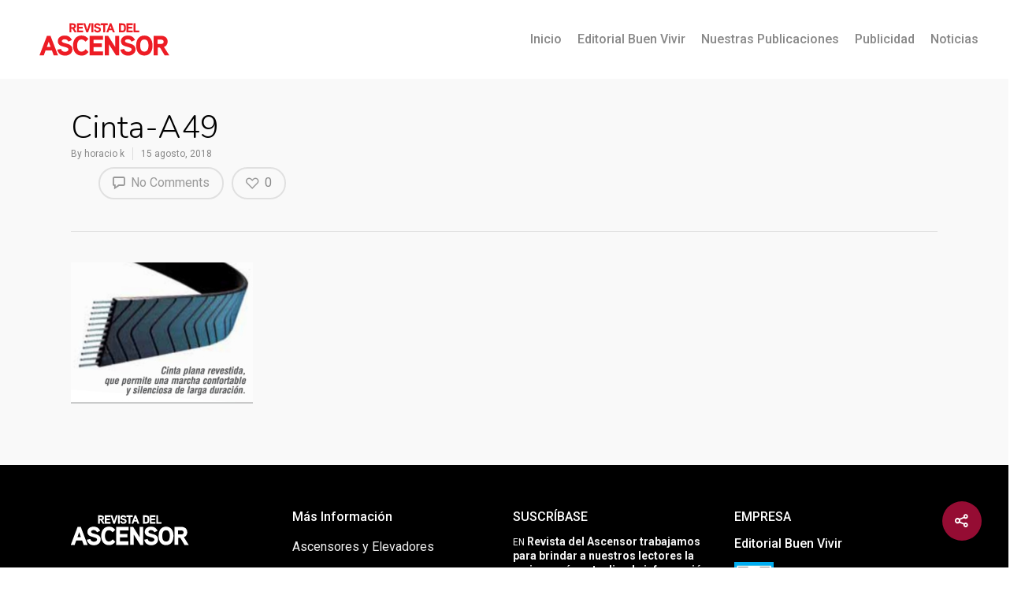

--- FILE ---
content_type: text/html; charset=utf-8
request_url: https://www.google.com/recaptcha/api2/anchor?ar=1&k=6Ldz-9UlAAAAAKlsYhIZ9NPQpwNseH7acNccXFml&co=aHR0cHM6Ly9yZXZkZWxhc2NlbnNvci5jb206NDQz&hl=en&v=PoyoqOPhxBO7pBk68S4YbpHZ&size=invisible&anchor-ms=20000&execute-ms=30000&cb=p4dl1m66z2r2
body_size: 48809
content:
<!DOCTYPE HTML><html dir="ltr" lang="en"><head><meta http-equiv="Content-Type" content="text/html; charset=UTF-8">
<meta http-equiv="X-UA-Compatible" content="IE=edge">
<title>reCAPTCHA</title>
<style type="text/css">
/* cyrillic-ext */
@font-face {
  font-family: 'Roboto';
  font-style: normal;
  font-weight: 400;
  font-stretch: 100%;
  src: url(//fonts.gstatic.com/s/roboto/v48/KFO7CnqEu92Fr1ME7kSn66aGLdTylUAMa3GUBHMdazTgWw.woff2) format('woff2');
  unicode-range: U+0460-052F, U+1C80-1C8A, U+20B4, U+2DE0-2DFF, U+A640-A69F, U+FE2E-FE2F;
}
/* cyrillic */
@font-face {
  font-family: 'Roboto';
  font-style: normal;
  font-weight: 400;
  font-stretch: 100%;
  src: url(//fonts.gstatic.com/s/roboto/v48/KFO7CnqEu92Fr1ME7kSn66aGLdTylUAMa3iUBHMdazTgWw.woff2) format('woff2');
  unicode-range: U+0301, U+0400-045F, U+0490-0491, U+04B0-04B1, U+2116;
}
/* greek-ext */
@font-face {
  font-family: 'Roboto';
  font-style: normal;
  font-weight: 400;
  font-stretch: 100%;
  src: url(//fonts.gstatic.com/s/roboto/v48/KFO7CnqEu92Fr1ME7kSn66aGLdTylUAMa3CUBHMdazTgWw.woff2) format('woff2');
  unicode-range: U+1F00-1FFF;
}
/* greek */
@font-face {
  font-family: 'Roboto';
  font-style: normal;
  font-weight: 400;
  font-stretch: 100%;
  src: url(//fonts.gstatic.com/s/roboto/v48/KFO7CnqEu92Fr1ME7kSn66aGLdTylUAMa3-UBHMdazTgWw.woff2) format('woff2');
  unicode-range: U+0370-0377, U+037A-037F, U+0384-038A, U+038C, U+038E-03A1, U+03A3-03FF;
}
/* math */
@font-face {
  font-family: 'Roboto';
  font-style: normal;
  font-weight: 400;
  font-stretch: 100%;
  src: url(//fonts.gstatic.com/s/roboto/v48/KFO7CnqEu92Fr1ME7kSn66aGLdTylUAMawCUBHMdazTgWw.woff2) format('woff2');
  unicode-range: U+0302-0303, U+0305, U+0307-0308, U+0310, U+0312, U+0315, U+031A, U+0326-0327, U+032C, U+032F-0330, U+0332-0333, U+0338, U+033A, U+0346, U+034D, U+0391-03A1, U+03A3-03A9, U+03B1-03C9, U+03D1, U+03D5-03D6, U+03F0-03F1, U+03F4-03F5, U+2016-2017, U+2034-2038, U+203C, U+2040, U+2043, U+2047, U+2050, U+2057, U+205F, U+2070-2071, U+2074-208E, U+2090-209C, U+20D0-20DC, U+20E1, U+20E5-20EF, U+2100-2112, U+2114-2115, U+2117-2121, U+2123-214F, U+2190, U+2192, U+2194-21AE, U+21B0-21E5, U+21F1-21F2, U+21F4-2211, U+2213-2214, U+2216-22FF, U+2308-230B, U+2310, U+2319, U+231C-2321, U+2336-237A, U+237C, U+2395, U+239B-23B7, U+23D0, U+23DC-23E1, U+2474-2475, U+25AF, U+25B3, U+25B7, U+25BD, U+25C1, U+25CA, U+25CC, U+25FB, U+266D-266F, U+27C0-27FF, U+2900-2AFF, U+2B0E-2B11, U+2B30-2B4C, U+2BFE, U+3030, U+FF5B, U+FF5D, U+1D400-1D7FF, U+1EE00-1EEFF;
}
/* symbols */
@font-face {
  font-family: 'Roboto';
  font-style: normal;
  font-weight: 400;
  font-stretch: 100%;
  src: url(//fonts.gstatic.com/s/roboto/v48/KFO7CnqEu92Fr1ME7kSn66aGLdTylUAMaxKUBHMdazTgWw.woff2) format('woff2');
  unicode-range: U+0001-000C, U+000E-001F, U+007F-009F, U+20DD-20E0, U+20E2-20E4, U+2150-218F, U+2190, U+2192, U+2194-2199, U+21AF, U+21E6-21F0, U+21F3, U+2218-2219, U+2299, U+22C4-22C6, U+2300-243F, U+2440-244A, U+2460-24FF, U+25A0-27BF, U+2800-28FF, U+2921-2922, U+2981, U+29BF, U+29EB, U+2B00-2BFF, U+4DC0-4DFF, U+FFF9-FFFB, U+10140-1018E, U+10190-1019C, U+101A0, U+101D0-101FD, U+102E0-102FB, U+10E60-10E7E, U+1D2C0-1D2D3, U+1D2E0-1D37F, U+1F000-1F0FF, U+1F100-1F1AD, U+1F1E6-1F1FF, U+1F30D-1F30F, U+1F315, U+1F31C, U+1F31E, U+1F320-1F32C, U+1F336, U+1F378, U+1F37D, U+1F382, U+1F393-1F39F, U+1F3A7-1F3A8, U+1F3AC-1F3AF, U+1F3C2, U+1F3C4-1F3C6, U+1F3CA-1F3CE, U+1F3D4-1F3E0, U+1F3ED, U+1F3F1-1F3F3, U+1F3F5-1F3F7, U+1F408, U+1F415, U+1F41F, U+1F426, U+1F43F, U+1F441-1F442, U+1F444, U+1F446-1F449, U+1F44C-1F44E, U+1F453, U+1F46A, U+1F47D, U+1F4A3, U+1F4B0, U+1F4B3, U+1F4B9, U+1F4BB, U+1F4BF, U+1F4C8-1F4CB, U+1F4D6, U+1F4DA, U+1F4DF, U+1F4E3-1F4E6, U+1F4EA-1F4ED, U+1F4F7, U+1F4F9-1F4FB, U+1F4FD-1F4FE, U+1F503, U+1F507-1F50B, U+1F50D, U+1F512-1F513, U+1F53E-1F54A, U+1F54F-1F5FA, U+1F610, U+1F650-1F67F, U+1F687, U+1F68D, U+1F691, U+1F694, U+1F698, U+1F6AD, U+1F6B2, U+1F6B9-1F6BA, U+1F6BC, U+1F6C6-1F6CF, U+1F6D3-1F6D7, U+1F6E0-1F6EA, U+1F6F0-1F6F3, U+1F6F7-1F6FC, U+1F700-1F7FF, U+1F800-1F80B, U+1F810-1F847, U+1F850-1F859, U+1F860-1F887, U+1F890-1F8AD, U+1F8B0-1F8BB, U+1F8C0-1F8C1, U+1F900-1F90B, U+1F93B, U+1F946, U+1F984, U+1F996, U+1F9E9, U+1FA00-1FA6F, U+1FA70-1FA7C, U+1FA80-1FA89, U+1FA8F-1FAC6, U+1FACE-1FADC, U+1FADF-1FAE9, U+1FAF0-1FAF8, U+1FB00-1FBFF;
}
/* vietnamese */
@font-face {
  font-family: 'Roboto';
  font-style: normal;
  font-weight: 400;
  font-stretch: 100%;
  src: url(//fonts.gstatic.com/s/roboto/v48/KFO7CnqEu92Fr1ME7kSn66aGLdTylUAMa3OUBHMdazTgWw.woff2) format('woff2');
  unicode-range: U+0102-0103, U+0110-0111, U+0128-0129, U+0168-0169, U+01A0-01A1, U+01AF-01B0, U+0300-0301, U+0303-0304, U+0308-0309, U+0323, U+0329, U+1EA0-1EF9, U+20AB;
}
/* latin-ext */
@font-face {
  font-family: 'Roboto';
  font-style: normal;
  font-weight: 400;
  font-stretch: 100%;
  src: url(//fonts.gstatic.com/s/roboto/v48/KFO7CnqEu92Fr1ME7kSn66aGLdTylUAMa3KUBHMdazTgWw.woff2) format('woff2');
  unicode-range: U+0100-02BA, U+02BD-02C5, U+02C7-02CC, U+02CE-02D7, U+02DD-02FF, U+0304, U+0308, U+0329, U+1D00-1DBF, U+1E00-1E9F, U+1EF2-1EFF, U+2020, U+20A0-20AB, U+20AD-20C0, U+2113, U+2C60-2C7F, U+A720-A7FF;
}
/* latin */
@font-face {
  font-family: 'Roboto';
  font-style: normal;
  font-weight: 400;
  font-stretch: 100%;
  src: url(//fonts.gstatic.com/s/roboto/v48/KFO7CnqEu92Fr1ME7kSn66aGLdTylUAMa3yUBHMdazQ.woff2) format('woff2');
  unicode-range: U+0000-00FF, U+0131, U+0152-0153, U+02BB-02BC, U+02C6, U+02DA, U+02DC, U+0304, U+0308, U+0329, U+2000-206F, U+20AC, U+2122, U+2191, U+2193, U+2212, U+2215, U+FEFF, U+FFFD;
}
/* cyrillic-ext */
@font-face {
  font-family: 'Roboto';
  font-style: normal;
  font-weight: 500;
  font-stretch: 100%;
  src: url(//fonts.gstatic.com/s/roboto/v48/KFO7CnqEu92Fr1ME7kSn66aGLdTylUAMa3GUBHMdazTgWw.woff2) format('woff2');
  unicode-range: U+0460-052F, U+1C80-1C8A, U+20B4, U+2DE0-2DFF, U+A640-A69F, U+FE2E-FE2F;
}
/* cyrillic */
@font-face {
  font-family: 'Roboto';
  font-style: normal;
  font-weight: 500;
  font-stretch: 100%;
  src: url(//fonts.gstatic.com/s/roboto/v48/KFO7CnqEu92Fr1ME7kSn66aGLdTylUAMa3iUBHMdazTgWw.woff2) format('woff2');
  unicode-range: U+0301, U+0400-045F, U+0490-0491, U+04B0-04B1, U+2116;
}
/* greek-ext */
@font-face {
  font-family: 'Roboto';
  font-style: normal;
  font-weight: 500;
  font-stretch: 100%;
  src: url(//fonts.gstatic.com/s/roboto/v48/KFO7CnqEu92Fr1ME7kSn66aGLdTylUAMa3CUBHMdazTgWw.woff2) format('woff2');
  unicode-range: U+1F00-1FFF;
}
/* greek */
@font-face {
  font-family: 'Roboto';
  font-style: normal;
  font-weight: 500;
  font-stretch: 100%;
  src: url(//fonts.gstatic.com/s/roboto/v48/KFO7CnqEu92Fr1ME7kSn66aGLdTylUAMa3-UBHMdazTgWw.woff2) format('woff2');
  unicode-range: U+0370-0377, U+037A-037F, U+0384-038A, U+038C, U+038E-03A1, U+03A3-03FF;
}
/* math */
@font-face {
  font-family: 'Roboto';
  font-style: normal;
  font-weight: 500;
  font-stretch: 100%;
  src: url(//fonts.gstatic.com/s/roboto/v48/KFO7CnqEu92Fr1ME7kSn66aGLdTylUAMawCUBHMdazTgWw.woff2) format('woff2');
  unicode-range: U+0302-0303, U+0305, U+0307-0308, U+0310, U+0312, U+0315, U+031A, U+0326-0327, U+032C, U+032F-0330, U+0332-0333, U+0338, U+033A, U+0346, U+034D, U+0391-03A1, U+03A3-03A9, U+03B1-03C9, U+03D1, U+03D5-03D6, U+03F0-03F1, U+03F4-03F5, U+2016-2017, U+2034-2038, U+203C, U+2040, U+2043, U+2047, U+2050, U+2057, U+205F, U+2070-2071, U+2074-208E, U+2090-209C, U+20D0-20DC, U+20E1, U+20E5-20EF, U+2100-2112, U+2114-2115, U+2117-2121, U+2123-214F, U+2190, U+2192, U+2194-21AE, U+21B0-21E5, U+21F1-21F2, U+21F4-2211, U+2213-2214, U+2216-22FF, U+2308-230B, U+2310, U+2319, U+231C-2321, U+2336-237A, U+237C, U+2395, U+239B-23B7, U+23D0, U+23DC-23E1, U+2474-2475, U+25AF, U+25B3, U+25B7, U+25BD, U+25C1, U+25CA, U+25CC, U+25FB, U+266D-266F, U+27C0-27FF, U+2900-2AFF, U+2B0E-2B11, U+2B30-2B4C, U+2BFE, U+3030, U+FF5B, U+FF5D, U+1D400-1D7FF, U+1EE00-1EEFF;
}
/* symbols */
@font-face {
  font-family: 'Roboto';
  font-style: normal;
  font-weight: 500;
  font-stretch: 100%;
  src: url(//fonts.gstatic.com/s/roboto/v48/KFO7CnqEu92Fr1ME7kSn66aGLdTylUAMaxKUBHMdazTgWw.woff2) format('woff2');
  unicode-range: U+0001-000C, U+000E-001F, U+007F-009F, U+20DD-20E0, U+20E2-20E4, U+2150-218F, U+2190, U+2192, U+2194-2199, U+21AF, U+21E6-21F0, U+21F3, U+2218-2219, U+2299, U+22C4-22C6, U+2300-243F, U+2440-244A, U+2460-24FF, U+25A0-27BF, U+2800-28FF, U+2921-2922, U+2981, U+29BF, U+29EB, U+2B00-2BFF, U+4DC0-4DFF, U+FFF9-FFFB, U+10140-1018E, U+10190-1019C, U+101A0, U+101D0-101FD, U+102E0-102FB, U+10E60-10E7E, U+1D2C0-1D2D3, U+1D2E0-1D37F, U+1F000-1F0FF, U+1F100-1F1AD, U+1F1E6-1F1FF, U+1F30D-1F30F, U+1F315, U+1F31C, U+1F31E, U+1F320-1F32C, U+1F336, U+1F378, U+1F37D, U+1F382, U+1F393-1F39F, U+1F3A7-1F3A8, U+1F3AC-1F3AF, U+1F3C2, U+1F3C4-1F3C6, U+1F3CA-1F3CE, U+1F3D4-1F3E0, U+1F3ED, U+1F3F1-1F3F3, U+1F3F5-1F3F7, U+1F408, U+1F415, U+1F41F, U+1F426, U+1F43F, U+1F441-1F442, U+1F444, U+1F446-1F449, U+1F44C-1F44E, U+1F453, U+1F46A, U+1F47D, U+1F4A3, U+1F4B0, U+1F4B3, U+1F4B9, U+1F4BB, U+1F4BF, U+1F4C8-1F4CB, U+1F4D6, U+1F4DA, U+1F4DF, U+1F4E3-1F4E6, U+1F4EA-1F4ED, U+1F4F7, U+1F4F9-1F4FB, U+1F4FD-1F4FE, U+1F503, U+1F507-1F50B, U+1F50D, U+1F512-1F513, U+1F53E-1F54A, U+1F54F-1F5FA, U+1F610, U+1F650-1F67F, U+1F687, U+1F68D, U+1F691, U+1F694, U+1F698, U+1F6AD, U+1F6B2, U+1F6B9-1F6BA, U+1F6BC, U+1F6C6-1F6CF, U+1F6D3-1F6D7, U+1F6E0-1F6EA, U+1F6F0-1F6F3, U+1F6F7-1F6FC, U+1F700-1F7FF, U+1F800-1F80B, U+1F810-1F847, U+1F850-1F859, U+1F860-1F887, U+1F890-1F8AD, U+1F8B0-1F8BB, U+1F8C0-1F8C1, U+1F900-1F90B, U+1F93B, U+1F946, U+1F984, U+1F996, U+1F9E9, U+1FA00-1FA6F, U+1FA70-1FA7C, U+1FA80-1FA89, U+1FA8F-1FAC6, U+1FACE-1FADC, U+1FADF-1FAE9, U+1FAF0-1FAF8, U+1FB00-1FBFF;
}
/* vietnamese */
@font-face {
  font-family: 'Roboto';
  font-style: normal;
  font-weight: 500;
  font-stretch: 100%;
  src: url(//fonts.gstatic.com/s/roboto/v48/KFO7CnqEu92Fr1ME7kSn66aGLdTylUAMa3OUBHMdazTgWw.woff2) format('woff2');
  unicode-range: U+0102-0103, U+0110-0111, U+0128-0129, U+0168-0169, U+01A0-01A1, U+01AF-01B0, U+0300-0301, U+0303-0304, U+0308-0309, U+0323, U+0329, U+1EA0-1EF9, U+20AB;
}
/* latin-ext */
@font-face {
  font-family: 'Roboto';
  font-style: normal;
  font-weight: 500;
  font-stretch: 100%;
  src: url(//fonts.gstatic.com/s/roboto/v48/KFO7CnqEu92Fr1ME7kSn66aGLdTylUAMa3KUBHMdazTgWw.woff2) format('woff2');
  unicode-range: U+0100-02BA, U+02BD-02C5, U+02C7-02CC, U+02CE-02D7, U+02DD-02FF, U+0304, U+0308, U+0329, U+1D00-1DBF, U+1E00-1E9F, U+1EF2-1EFF, U+2020, U+20A0-20AB, U+20AD-20C0, U+2113, U+2C60-2C7F, U+A720-A7FF;
}
/* latin */
@font-face {
  font-family: 'Roboto';
  font-style: normal;
  font-weight: 500;
  font-stretch: 100%;
  src: url(//fonts.gstatic.com/s/roboto/v48/KFO7CnqEu92Fr1ME7kSn66aGLdTylUAMa3yUBHMdazQ.woff2) format('woff2');
  unicode-range: U+0000-00FF, U+0131, U+0152-0153, U+02BB-02BC, U+02C6, U+02DA, U+02DC, U+0304, U+0308, U+0329, U+2000-206F, U+20AC, U+2122, U+2191, U+2193, U+2212, U+2215, U+FEFF, U+FFFD;
}
/* cyrillic-ext */
@font-face {
  font-family: 'Roboto';
  font-style: normal;
  font-weight: 900;
  font-stretch: 100%;
  src: url(//fonts.gstatic.com/s/roboto/v48/KFO7CnqEu92Fr1ME7kSn66aGLdTylUAMa3GUBHMdazTgWw.woff2) format('woff2');
  unicode-range: U+0460-052F, U+1C80-1C8A, U+20B4, U+2DE0-2DFF, U+A640-A69F, U+FE2E-FE2F;
}
/* cyrillic */
@font-face {
  font-family: 'Roboto';
  font-style: normal;
  font-weight: 900;
  font-stretch: 100%;
  src: url(//fonts.gstatic.com/s/roboto/v48/KFO7CnqEu92Fr1ME7kSn66aGLdTylUAMa3iUBHMdazTgWw.woff2) format('woff2');
  unicode-range: U+0301, U+0400-045F, U+0490-0491, U+04B0-04B1, U+2116;
}
/* greek-ext */
@font-face {
  font-family: 'Roboto';
  font-style: normal;
  font-weight: 900;
  font-stretch: 100%;
  src: url(//fonts.gstatic.com/s/roboto/v48/KFO7CnqEu92Fr1ME7kSn66aGLdTylUAMa3CUBHMdazTgWw.woff2) format('woff2');
  unicode-range: U+1F00-1FFF;
}
/* greek */
@font-face {
  font-family: 'Roboto';
  font-style: normal;
  font-weight: 900;
  font-stretch: 100%;
  src: url(//fonts.gstatic.com/s/roboto/v48/KFO7CnqEu92Fr1ME7kSn66aGLdTylUAMa3-UBHMdazTgWw.woff2) format('woff2');
  unicode-range: U+0370-0377, U+037A-037F, U+0384-038A, U+038C, U+038E-03A1, U+03A3-03FF;
}
/* math */
@font-face {
  font-family: 'Roboto';
  font-style: normal;
  font-weight: 900;
  font-stretch: 100%;
  src: url(//fonts.gstatic.com/s/roboto/v48/KFO7CnqEu92Fr1ME7kSn66aGLdTylUAMawCUBHMdazTgWw.woff2) format('woff2');
  unicode-range: U+0302-0303, U+0305, U+0307-0308, U+0310, U+0312, U+0315, U+031A, U+0326-0327, U+032C, U+032F-0330, U+0332-0333, U+0338, U+033A, U+0346, U+034D, U+0391-03A1, U+03A3-03A9, U+03B1-03C9, U+03D1, U+03D5-03D6, U+03F0-03F1, U+03F4-03F5, U+2016-2017, U+2034-2038, U+203C, U+2040, U+2043, U+2047, U+2050, U+2057, U+205F, U+2070-2071, U+2074-208E, U+2090-209C, U+20D0-20DC, U+20E1, U+20E5-20EF, U+2100-2112, U+2114-2115, U+2117-2121, U+2123-214F, U+2190, U+2192, U+2194-21AE, U+21B0-21E5, U+21F1-21F2, U+21F4-2211, U+2213-2214, U+2216-22FF, U+2308-230B, U+2310, U+2319, U+231C-2321, U+2336-237A, U+237C, U+2395, U+239B-23B7, U+23D0, U+23DC-23E1, U+2474-2475, U+25AF, U+25B3, U+25B7, U+25BD, U+25C1, U+25CA, U+25CC, U+25FB, U+266D-266F, U+27C0-27FF, U+2900-2AFF, U+2B0E-2B11, U+2B30-2B4C, U+2BFE, U+3030, U+FF5B, U+FF5D, U+1D400-1D7FF, U+1EE00-1EEFF;
}
/* symbols */
@font-face {
  font-family: 'Roboto';
  font-style: normal;
  font-weight: 900;
  font-stretch: 100%;
  src: url(//fonts.gstatic.com/s/roboto/v48/KFO7CnqEu92Fr1ME7kSn66aGLdTylUAMaxKUBHMdazTgWw.woff2) format('woff2');
  unicode-range: U+0001-000C, U+000E-001F, U+007F-009F, U+20DD-20E0, U+20E2-20E4, U+2150-218F, U+2190, U+2192, U+2194-2199, U+21AF, U+21E6-21F0, U+21F3, U+2218-2219, U+2299, U+22C4-22C6, U+2300-243F, U+2440-244A, U+2460-24FF, U+25A0-27BF, U+2800-28FF, U+2921-2922, U+2981, U+29BF, U+29EB, U+2B00-2BFF, U+4DC0-4DFF, U+FFF9-FFFB, U+10140-1018E, U+10190-1019C, U+101A0, U+101D0-101FD, U+102E0-102FB, U+10E60-10E7E, U+1D2C0-1D2D3, U+1D2E0-1D37F, U+1F000-1F0FF, U+1F100-1F1AD, U+1F1E6-1F1FF, U+1F30D-1F30F, U+1F315, U+1F31C, U+1F31E, U+1F320-1F32C, U+1F336, U+1F378, U+1F37D, U+1F382, U+1F393-1F39F, U+1F3A7-1F3A8, U+1F3AC-1F3AF, U+1F3C2, U+1F3C4-1F3C6, U+1F3CA-1F3CE, U+1F3D4-1F3E0, U+1F3ED, U+1F3F1-1F3F3, U+1F3F5-1F3F7, U+1F408, U+1F415, U+1F41F, U+1F426, U+1F43F, U+1F441-1F442, U+1F444, U+1F446-1F449, U+1F44C-1F44E, U+1F453, U+1F46A, U+1F47D, U+1F4A3, U+1F4B0, U+1F4B3, U+1F4B9, U+1F4BB, U+1F4BF, U+1F4C8-1F4CB, U+1F4D6, U+1F4DA, U+1F4DF, U+1F4E3-1F4E6, U+1F4EA-1F4ED, U+1F4F7, U+1F4F9-1F4FB, U+1F4FD-1F4FE, U+1F503, U+1F507-1F50B, U+1F50D, U+1F512-1F513, U+1F53E-1F54A, U+1F54F-1F5FA, U+1F610, U+1F650-1F67F, U+1F687, U+1F68D, U+1F691, U+1F694, U+1F698, U+1F6AD, U+1F6B2, U+1F6B9-1F6BA, U+1F6BC, U+1F6C6-1F6CF, U+1F6D3-1F6D7, U+1F6E0-1F6EA, U+1F6F0-1F6F3, U+1F6F7-1F6FC, U+1F700-1F7FF, U+1F800-1F80B, U+1F810-1F847, U+1F850-1F859, U+1F860-1F887, U+1F890-1F8AD, U+1F8B0-1F8BB, U+1F8C0-1F8C1, U+1F900-1F90B, U+1F93B, U+1F946, U+1F984, U+1F996, U+1F9E9, U+1FA00-1FA6F, U+1FA70-1FA7C, U+1FA80-1FA89, U+1FA8F-1FAC6, U+1FACE-1FADC, U+1FADF-1FAE9, U+1FAF0-1FAF8, U+1FB00-1FBFF;
}
/* vietnamese */
@font-face {
  font-family: 'Roboto';
  font-style: normal;
  font-weight: 900;
  font-stretch: 100%;
  src: url(//fonts.gstatic.com/s/roboto/v48/KFO7CnqEu92Fr1ME7kSn66aGLdTylUAMa3OUBHMdazTgWw.woff2) format('woff2');
  unicode-range: U+0102-0103, U+0110-0111, U+0128-0129, U+0168-0169, U+01A0-01A1, U+01AF-01B0, U+0300-0301, U+0303-0304, U+0308-0309, U+0323, U+0329, U+1EA0-1EF9, U+20AB;
}
/* latin-ext */
@font-face {
  font-family: 'Roboto';
  font-style: normal;
  font-weight: 900;
  font-stretch: 100%;
  src: url(//fonts.gstatic.com/s/roboto/v48/KFO7CnqEu92Fr1ME7kSn66aGLdTylUAMa3KUBHMdazTgWw.woff2) format('woff2');
  unicode-range: U+0100-02BA, U+02BD-02C5, U+02C7-02CC, U+02CE-02D7, U+02DD-02FF, U+0304, U+0308, U+0329, U+1D00-1DBF, U+1E00-1E9F, U+1EF2-1EFF, U+2020, U+20A0-20AB, U+20AD-20C0, U+2113, U+2C60-2C7F, U+A720-A7FF;
}
/* latin */
@font-face {
  font-family: 'Roboto';
  font-style: normal;
  font-weight: 900;
  font-stretch: 100%;
  src: url(//fonts.gstatic.com/s/roboto/v48/KFO7CnqEu92Fr1ME7kSn66aGLdTylUAMa3yUBHMdazQ.woff2) format('woff2');
  unicode-range: U+0000-00FF, U+0131, U+0152-0153, U+02BB-02BC, U+02C6, U+02DA, U+02DC, U+0304, U+0308, U+0329, U+2000-206F, U+20AC, U+2122, U+2191, U+2193, U+2212, U+2215, U+FEFF, U+FFFD;
}

</style>
<link rel="stylesheet" type="text/css" href="https://www.gstatic.com/recaptcha/releases/PoyoqOPhxBO7pBk68S4YbpHZ/styles__ltr.css">
<script nonce="MYOA_2B5rYMRXGY9wpXkNA" type="text/javascript">window['__recaptcha_api'] = 'https://www.google.com/recaptcha/api2/';</script>
<script type="text/javascript" src="https://www.gstatic.com/recaptcha/releases/PoyoqOPhxBO7pBk68S4YbpHZ/recaptcha__en.js" nonce="MYOA_2B5rYMRXGY9wpXkNA">
      
    </script></head>
<body><div id="rc-anchor-alert" class="rc-anchor-alert"></div>
<input type="hidden" id="recaptcha-token" value="[base64]">
<script type="text/javascript" nonce="MYOA_2B5rYMRXGY9wpXkNA">
      recaptcha.anchor.Main.init("[\x22ainput\x22,[\x22bgdata\x22,\x22\x22,\[base64]/[base64]/[base64]/bmV3IHJbeF0oY1swXSk6RT09Mj9uZXcgclt4XShjWzBdLGNbMV0pOkU9PTM/bmV3IHJbeF0oY1swXSxjWzFdLGNbMl0pOkU9PTQ/[base64]/[base64]/[base64]/[base64]/[base64]/[base64]/[base64]/[base64]\x22,\[base64]\x22,\[base64]/Dg8KawoRSbiPCk1Z3wqcMPcOGwovCsGBjC2nCrcKmM8OXKBQhw43Cs0/[base64]/DswDCqcKNHjRjwrnDiFPCvcOlw7nDhcKZFA8Re8Ohwq7CnyzDlsKxMWlUw4Qcwo3DuF3DrgheIMO5w6nCl8OxIEvDr8KmXDnDl8OdUyjChcOtWVnCoGUqPMKIfsObwpHCscK4woTCunLDicKZwo1pS8OlwodWwrnCinXCvS/DncKfIDLCoArCqcOZMELDicOuw6nCqkluPsO4Qh/DlsKCYcODZMK8w6AkwoF+woTCgcKhworCtMKuwposwqXCl8Opwr/[base64]/Ci3XDlcKpQUfDqioqFS7Dvh7DscORw5IDeC1LKsOnw5nCs1xmwrLChMOFw4tDwpZSw7QnwokUNcKBwpjCusO+w7MCPDJBacKPeELChcKQHcKzw7kbw6Yhw6V8Y1IIwpbCocOQw4/DmQotw5JywqB8w5EYwqXChHbCijLDn8KjYCnDn8OrUH3Cj8KYB3HCtsOCS0dYUF5BwobDmT0SwrYXw6s5w7pdw5VEQwLCpkFTMMOtw6nCisO/PsKJbjvDlGQZw4UNwq/CrMOTQ2VZw6TDn8KSIDPDqcK/w57CjljDlcKnwrQgDMK+w5VsbCTDkcK5wr/DnCLCjAjDmMO+Nk3CtcOoa2bDjsKWw6MAwrLCgwZzwrjCmXDDmwfDs8OLw6TDj0cKw53DicKmw7jDgnjCtMKAw6LDgsOvZMKLeTA+IsOpbWR+NnoPw45Pw7LDtAfChUDDicOtOS/Djy/Cu8OZJsKtwojCiMOtw5kqw5LDpGDCsVQHflEpw5fDsjLDocOPw7PClMKrWMO+w4UgNABqwpsiNGlxIhpRNMOeNyPDi8KQOCNTw5YNw5/DqMK7aMKRXxLCojNhw4MqHTTCtiAbdcO8wpHDolHDhXFLUsOqbCRxwpbDpUMDw54UT8KywqLDn8OHJMOZw4TCtFzDo10Aw6l2w4zDgcO7wqg5PcKBw5XDhMK/w7YpAMKJT8O9b3HCrT7CiMKgw5BrV8O2IMK3wq8PEsKbw7XCrGI0w73DuA/[base64]/Dln0xwrt1bsKfCMOSw4V8RsKIeDbDp39zwoAlwphcfjxEesKpT8K1wrN3VsKvb8OFO34FwqTDthzDpcKswrxlBF4sfTwIw6bDvcOWw4fCtsO7fFrDk1dtbcKow4QnbsOnw4TCgS8Cw5HCmMKrFA9zwqU8VcOeFcK3wrN8C2HCqUtTbcOZIgTCqcK+LsK7bGPDmX/DsMOmUR0pw495wo/CpwLCqjPDnBPCtcObwqrCqMK2A8Oxw5hoMsOew7o+wrZuYMOPHwPChCgZwqzDmMKQw5XDiW3ConzCsB8eA8K3YMO5OS/DtcKew7xjw7N7QmvCijPCtsKZwrfCrMOYwpvDrMKBw67CuHTDl2MhKi7CuARCw6HDs8OdIUwbFAlVw4TCj8OHw55sfsO4WMOwD2Eew5LDiMOcwp/CtMKuQjPDm8KJw4J1wqTCohgxU8Krw6VsWQLDs8OsMMO4PEvCtXYnVl9gfMOffcKpwokqK8KJwrvCsQBdw4bCiMKfw5DDpMKCwrHCmcKgQMK5AsOdw4hye8Krw6VeM8Kiw4vCrMKEP8OYwqk0M8KvwrNDw4XCjsKCKcO1G3/[base64]/[base64]/CsMKkQsKKw6jCuMORw4s5WWLCm2DCosOYwpTDlAs0MS97wqVQAsOOw4pnacKjw7towrIKDcO/[base64]/[base64]/V2zDn8O/wqvDgGhKX8KFw6B8FcKaw5NDd8KEw4fDtCk/[base64]/DiiAMJMKPwqfCvsKww7sZQMK6BcKLwpXChcKsNmfDn8Orwpc3wptpw57CksOXMETDksK/UcOUw4vCmsKRwq88wr88N3XDkMKGSwjChwzCt1s7cBlKVsOmw5DCgnlnNmXDocKFKcO+OsOMChoQSmIZFAjCkkDCl8Kuw7TCrcKgwrNpw5nDvQfCuyfClQPDqcOmw4fCicOwwpE4wos8BzBUSHZWw4DCg2fDhi/[base64]/w7ssw7vDrzTCtD/[base64]/e8KFwovCi8OzSmPDsknDpjDDi8OWwr5EwrnDtwc9w49BwqsPGsOGwpjDty/Dh8KSYMK2EjYFCsK2EFbCl8OgDithGMKRMsKcw55GwpTDjiVjH8KGwroKbAHDjMKHw7DDvMKUw6t4w4jCvVgtScKdw4puYR7DtMKEBMKlwqTDsMOHRMOUMsK/[base64]/CiMO2bcKjw7AFw7jDnXvDjyPDiHVqRlc7WcOyCzF0wpDCtA9NCMObwrB6e3bCrkwUw5lPw5lHDnnDtmQ2woHDk8KiwrQqIcKvw51XUC3Dg3IBBmZewobCgsOgTnMew7nDmsKVwqvChcOWBcKNw6XDtcOtw7lswrHCgsOsw7tpwojCn8Oyw5XDpjB/wrfCrBnDjMKhMmbCjF/[base64]/DicOGAD8vJ23CocKKwpbCoj/DkljCncOEIzrDv8KJw7PCjBxDKsOtwqIrEHUPX8K4wobDmynCsGwxwq9FbcKjTSQRwq7DvMOUQSE+QS/Dr8KUCyXCuizCh8OCc8OaWkYmwoNXBcKZwqvCthJjIMO7ZMKSMFDDosO2wpVswpXCmnfDvsOZwpkZeh0ow43DqcKvwrhvw4xLP8OWTWZewoPDgsONJ0/DqyTCogFZVcO8w5hdM8OUXmFxw5TDgwE2fMK1TsOkwr7DmcOUM8K3wqzDhWvCocOGCF8wcxA9eW/[base64]/w6gwBhdvwod0E8OoJzPDsMOmfFNgw5/DvlUsOsOlUHTDksKSw63CuADCvGjCjsOgw6LCjnwPbcKYGnnDlETDlMKrw49mw67Cv8OTwrQiOkrDryQwwosGGMOda2RyUMKtwpRUXsOUw6HDvcORKk3CvMKlwp3CnSfDl8Oew7XDkcK1wqUSwoVyRmwSw6/Cgil5c8Ouw6PCnMKZf8OKw6zCksKCwpdAYFJFIMO4I8KAw4dAe8OQLsOYO8O1w47Dt37CnXLDosOPwrPCmMKEwoBZYsOzw5LDlWBfCWjCoA4Cw5cPw5cewr7ChHzCm8O5w6XCoWB7woLDvcKpKC/Cj8KSw7NbwrLCiG92w5tyw48qw5xUw7rDh8OYXsOUwqIcw517I8KwH8O0fQfCoXLDpMOec8KOcMKcwo19w5NvCcOHw54mw5B8wo4qRsKwwrXCosKtXVorw4c8wprDiMOlO8O3w5/CncKNwpFEw6XDpMK2w63Do8OcMQsAwodaw4omBDxsw6IbJMOxeMOlwp1nwrFmwr3CtMKSwoMsN8KIwp3Dq8KKM2bDtMKzChdsw4VLMBvDiMOpJsOQwrTCv8KCw4/DszoGwp3CucK/wooMw6TCuyTCrsKbwpLCkMOFwrlNOjrCuExCX8OIZcKdbcKmFcOyZsOVw5BTDwvDmsKNfMOEVyhnEMOOw58Uw7/DvsKcwpIWw6zDmMO7w5/[base64]/Dokknw4l9KHHDqsKGDsO7w5LDjytUHR14RcKif8K1LU/ChcOAGcKow5lCWcKBwotQY8Ksw54OXGvDvMO4w5HCjcOmw7omSDN0woDDin4rTmDClwAlwptZwpXDjk14woEAHCFaw58cwrrDqsK4w5HDqXN1wpwIHcKOwr8PA8K3w7rCh8KBZ8KEw5Q0UR02w7/DocOlV07DnMKww6pKw73DgHJIwrNHQcKswrbCncKLIcKBPR/Dg1ZqfwrDkcKWB07CmkHDvcKiw7zCtMOhw5NMajzDkzLCtlYVwoleY8K/[base64]/ChRdmw7/DmS7DgFcEw65YwqnCmX19ZhxmwoLDn0kVw4HDgcK8w6pRwrU9w4/[base64]/DjsK3w5/DjzbCoibCscOhIcOpZcKYw7Z1wrjCqwlwQSthw6t2w49dDkojIEh/[base64]/DtWRgITjDjsOFTcKnCcKcw6tdIMOleiDCoEYFwqTCmirDv2Bawqg9w4tRHV0VUxvDjhbDtMOMWsOmfB/Dg8K2w6FjDDhowqDDp8KPBH/CkRF+wqnDtcKAwq/DkcKoR8KUJ2ZIRhB7wq8Dwr5rw41awovDv3LDnn/DgCRLw4XDtX0uw65cTXwAw6fCsmvCq8KdFWF7GWTDt2nCucKWPHHCtcOfw4IVNBwYw68ve8KuAcKcwqhYw7QdFMOrcMKdwphQwqvCuGzChcK8wpEHTcKxw5BTRWrChVBdIMOVfMOfF8KaecKfcy/DiQvDlXLDojnDtj3DjsOUw551wpJuwozCicKrw6/Cp3FEw65NJ8Kfwp7CicKVwoHCvU9nQsKYBcKHwqUHCznDrcO+wowPOcKafMOpFHvCl8Kuw6BNS1VXWW7CtTPDg8O3IQDDhgVtwpfCqWXDsw3CmcOqKUDDtz3CnsKAV2Mkwo8fw5glSsODSHN0w4/DpGDClsOVanTCkg/CkA50wo/[base64]/Ui1Qw4rCssOPasOBw4E1woppwp0jw5dsa8Kuw4jDhMOyCgPCsMO7w4PCtMOjNUDCoMK0w7zDp2TDozjDqMK5REcHTsKxwpZNw67DoEPDmcOPDcK1DyfDsnLDp8KGO8KfMWcVwrsbYMKUw40YJcOKFgx/[base64]/[base64]/Dk8OBKsKnHGEcRWHCucO2Cxl9esOzwr4ICcO7w6/DskgQXcKqZMOTw5XDsDbDmcO0w5hPDMOEw7jDmwp9w4jClMOkwqIcLQ56UcOUVCDCk2QhwpcAw4DCoizDgC3DrcKnw5EHwq3CpVnCtsK4woLCkDzDucOIdcOow6JWWTbCscKDdRIQwqFPw7PCisKJw5vDm8O1NMKMwqVxPSfDiMO6CsKBY8KsK8Otwp/Cs3HCqcKAw6jCrQt3NlUdw5BPT1TCtcKqC390GmVew49Yw77Cl8O/LzLChMOQOUzDn8OywpHCrmDCrMKLSsKEUcK8wq8Lwqglw4nDqAfCo3DCp8Kqw5Z8eEFEJcOPwqDDsEfDu8KAKR/DmiIXwrbCvsOvwog/wqfChsKdwr3DgTTDu3AccyXCiRcJU8KKTsO/wqAWX8KsWMOqEW4nw6rCosOYSwrCk8K8wpo5TV/DgcOxw55VwqABCsKEKMK8HlXCiXkmGcK3w6XCjjFsV8OmHMO1wrMGXsOVwpYwNEgRwp0yFkjCncO6w6QcfAzDiSx+BgjCugMBF8KBwoXDuzxgwpjDi8KOw4MsMcKEw7/DscOCP8Oxw4HDsRDDvTQHW8K8wrQFw4ZxOMKJwqofRMK2wq3CgTN+QjDDjAgST1Ayw77DvFrCqsK/w6jDg1hrLcK5TwjCo1bDtCzCklrDihHClMKRw6rDplFgwqoUfcKfwrfChUbCv8OsSsOSw7zDlSwGaG/[base64]/DrsKFTcKDw5lxOxnCgVAKawvDi0xqccOiG8KDCh7CtivDliTCmXrDhTrCvMOzBmJtw53DjsO3LU/Cg8KJd8O9w45nwpzDu8OJwojCp8O2w6/DsMO0MMK/TnfDmsOdTzI9wr/DgjrCpsOnF8KewoRLwovDu8OYw7t/wp/Dkyo/[base64]/DpSTCg8K/RsObbcKuClLCmsKkUcO+Z8KGCsOuwr3DjSLDuXMNcsKfwqLChhnDpAMLwqfCssOrw5bDq8KJOFrCscKswowYwobCucO9w5LDk1HDsMKEw6/DvxzCssOow5vDpUjCmcK/KCPDt8KNwpPDliPDlD3DuwBzw4R6DcObb8OswrLCgDzCjMOsw79RcsKiwrDCmcKPQ2obwrzDkm/[base64]/[base64]/wrDDtU4DwpHDqsKnw43DrUh9MzEnMMOfQ8OnacOucMONZU5cw5dow7oBw4M+B1PCiCIMNcOSCcK3w41vw7TDssKhO0rCqWh/w7hGwr7Ci3dZwoNgwoUrGW/[base64]/ZjbDlV3DmcO1D8KJwq3DlRfDgMOHw7Ekw54WwqxqwqFLw6DCrDN3w5s3ej5/wpDDiMKhw7jCosKXwrnDgcKYw7QdRUAAbcKWw7wPPhRyOh9La2HDl8K2woAQCcK0w5kOTcKDRWjCgwbDk8KBwr/[base64]/DunzChsOrdiNwwrZXwoLCoMKIw6RwJBXCkcOwBnFxK2sda8Kswr5Gw7o/HR55wrR5wo3Cv8OYwoTDqcOWwqhqQcOdw4kbw4HDvsOQwrB3e8KoGw7DjMKVwqsDG8OCw7LCvsKCLsKSw7xPwqtKw74ww4fDmsKjw5R5w5HCpGXCjV81w6XCuWHCqxM8C0rClCLDgMKPwpLCp1DCmcKtw5fCvGbDkMO/fcOCw7rCusOWTDtKwo/DvsOsfkjDnV52w7vDlywGwrIrDGjDkjZ3w6oeOizDljfDlkPCg15dPHA0NsOLw5JGIMKRTnHDt8ONw47Dt8OtZsKvRcK9w6PCni/[base64]/[base64]/[base64]/CtzfDgMOEwpwNEADDqEDCi8OgwrBvDF9TwoI/QWzCpRDCq8OoQA8fw47DhiwmSX1CdAYeeA/DjR1Dw4MVw7BgcsKAw45OL8KYVMKjw5dWw6oZIClmwrzCrRtgw6sqIcOfw5Rhw5rCglXDoDhbasKtw7kTwoESWMK5wqvCiBjDhS7CkMOVw4/DgCV8fS8fwqLDqR8lwqnCmBbCgAjCsUI+wrpwa8KTwpoPwqJAwrgQGMKlw6vCuMKLw4FMeGLDh8K2DwMDDcKnacOjNiPDqsOmNcKjBzFXUcKdRULCtMKAw5/Du8OKKi/DmMOXw7rDgcOwDRMgw6nCh1TCmigfwpE+GsKHw78jwqEqYcKQwofCuhbCiwgBwrTCscKtMinDi8K+w4MdecKaXhPClEfCsMOFwobDkxjCicONbiTDiGfDjA9tL8OVw50bwrEKw7g+w5h1wpgaPiJmAgEQW8KXwr/Di8K/IQnCpiTCs8Klw6xqwqHDlMKIDT3DoiNBJMOZO8OVODvDlAIOOMKpAjzCt1XDl1gEwo5CVVLDow91w69zZn3Dqy7DhcK8TDLDnGnDpGLDrcKfMEg0ATciwrZZw5M9wrlHNj5jw5bDscKsw4fDoWclwow9wp3DvMOxw4Uuw7rDu8KLImI/[base64]/[base64]/Cs8KdJ8KmH8O7wrdbaC9ewrRCw63CmH1xw4jDscKbd8OQUMKObcKebFLDhmx8Xy/DusKQwqp7LMOXw5PDssKzTFXCjwDDq8OGE8K/wqA1wp3DqMOzwp3DgcKdWcOyw6/[base64]/[base64]/Sy4fD8K8wrcvw6Ztw7R/wpjDgBHCmcOyw6sww77DgEAew71CdsOEF2HCu8O3w7HDgw/DhMKDwq7CpCZ3wro6wostwrYow6ZYNMKDGhjDohvClMO0DCLCh8KRwozDvcOwPwMPw5rDoxMRXCnCjU3Dm3odwpp3wo7Dn8OdBxdkw4MTSsOWRx7Dh34cbsK/wr7CkDLCg8KJwr89dTHCtHRxE1fCsXw4wp3CqmV1wonCgMK7RjXCgMOiwqHCqiZ9Uj4/wpxdaH7CoVQkwrnDocKzwpfDhkrCq8OCZWnCm0zDhHJsFQAPw7IJYcO4AMKHwo3DtSDDmHPDv3RQUXoywpUhJ8Kowotlw5VjTXVtKcOLX0jDp8KSRX8Vw5bDhUvCpBDDhTLCoWxBalofw4N6w6/DqkTChETCqcK2wq0Lw47CjxsvSxVuwqHDvk1MIGVIGmXCusO/[base64]/wrF7A0A7w5Znw63DghzDt8KGasOXw4vDtcKcw5nDkA9kNn1ww4leBsK9w7prBCnDp1/CgcOTw5zCu8KTw6/ChcKlGT/Dt8KwwpPCrUTCs8OkLXLChcOKwoDDonbCrT4hwpYHw4jDgcOEamNACkPCmMKBwrDCu8KEDsOjccO4ccK+dMKED8OZcgfCpQtuMcKyw5nCmMKLwrzCkDM0G8KowrfDvsOWRlcewqzDgsKSP0XCtmUoUyHCog97cMOAWm7DrwxyD3bCn8KacgvCmn0CwolFEsOGbcK/w47CosOOwpl6w67CnTrCgsOlwo7CuHgzwq/[base64]/[base64]/DkX4nYn8hw5bDg0QDw7TDr8KYMMK7KMKvw7bDnMOWOi7DncOLBiQ8w6HCrcK1OMK5BizDvsK/WzzCkcKpwoNgw4cywqrDgMKVB1JfEcOLXXfCu293I8KeExHCscKDwrlifijCk0TCq3PDuxfDtBIhw5Ffw7jConvCoBVOacOHZAUiw77CmcOhG3rCox/ChcO6w78Ywq05w44hcyDClhjCpcKbw7BQw4g4TVssw45YEcOXVcKzQ8Ojwqxyw7zDoC4Yw7jDoMKoTAbCkcO1w7JGw7HDjcKiKcOpA1HCjnbCgR3Ck0/[base64]/Dv8OHw73CvcOZb8KHSRUjwr1+w687esKtw7c8OTVIw5tZb3MCNcOEw73CncOua8O6w5vDsBbDsCDCu2TCpiFMWsKmw4U4woY7w4wHw6piwp7CpAfCiE0sJSUUES7DlsOqHMOHP1vDusKmw742floRDsKgwrABHCcBwp8yYsKawqIaChXCq2jCs8K/[base64]/[base64]/DvcKHUmxMPcO9aEJjw6DCo1guMmFfYWoTWWEIW8KHL8KGwowAGcOeLMOiR8KmHMODTMOIMsKYacOGw5AtwrMhZMOMwp9dawUkCn9ZYMKocwAUBntkw5/CisOLw787w709w5NtwoJ9aVRnLirDmcKCw60/[base64]/IsK4w7hEHFdTGsKfwoMvw7/[base64]/CjDjCmF5PeMKrw4HDvsKSwotLDMO+WMK+wosew7HCgEZmb8OTD8OCSAJvw5PDglxxwqYyI8KfWsOOOU7DiU03G8OZwq7CqS/Dv8OwR8OyRXMrH1I/w6x9CBTDsnkfw4fDi2zCsXx6MyPDrCDDhcO3w4Ycw73DiMKkMsKMay5fU8ODw6ovcWXDpcKrNcKmw5PCmRNpIsODwqIQTcKZw4M0TH5Lwod5w7HDrmscD8Ozw6TDi8Kid8KXw7V6wo55wp9nw6JSCjkuwqvCgsO1WQ/[base64]/EcOnw4RFw4jCkcOCJ3jCjwVswqABFcKLw53DmFJLZW3DojXDrW5Iw67CpTgvV8OXHiTCoGvCqRx6ayvDu8Olw6BZVsKbfcO5w5FxwoVIwrt6WDhSwp/ClcOiwqHCs2wYw4PDjXAdLCt9I8OMwpjCjWDCiRcswrDDjD0jQR4GXMO8U1PCjMKGwpPDs8KYf1LDhAJGLsK7wrl7cVTCvcKBwoB3AhIpfsOPwpvDhiTCs8Kpw6QoQ0bCnlhaw4VuwpZ4WsOBGhnDlWbDlsOkw6Mywp95RAnDr8KfOmXDhcOkwqfDj8KkX3ZTAcKQwr/Dqk0PdhUkwo4IJDPDh2vCoTRcVcO8w5ADw7nCvlbDqlnDpwvDvGLCqQTDucKQVsKUdAAew7gLARZCw4I3w5M2D8KIOFEubnskBDNUwr/[base64]/Ck8OdT8OhwofCqSpnw5cvwpx/w4fCqMKkw5MKw5xuCMO9CQfDv0PDpcO1w7g+wrojw6Iiw40TeltQL8K3RcKDwqE5bWLCrR7ChMKWFlYlKcKdG3Emw7gsw7rDjsOjw4/CkcO1K8KBb8KLVnPDhMKzIsKlw7fCn8OyK8O0woPCtXPDlUjDmy7DhDU9JcKdFcOVRiXDpMKGBkAjw6zCgj/CtklMwprDhMK8w7A5wpXCkMOTC8KYFMKZL8OgwpEAFxnCl1NpfDDCvsOfUjEXGsOZwqsKwox/[base64]/w5HCj8OLHsKmwpFkwrgxcwViwqbCoVACw5PCkABew5fCuEV9w7Mfw5jDqFYOwrkGw4LCvcKqanLDp1tZQcO9EMKOw5zCiMKRWCcsa8OMw6TCmwvDs8K4w6/DtcO7XcK6MQk6WH9dw4zCoyh9w53DjMKWwp0+wqAMw7rCnS3CmsOUfcKrwrJwLz4cVMOEwqMTwpnCi8O8woJIF8K3GsOkHmLDscOUw4TDnBLCnsKlf8OyXMOBD0BPfRwPw4xxw55Rw7DDmzXChzwCMsOaeDDDrFEIbcOgw7/[base64]/DvFIbfMK5wqvCqkFUX3YkwoPCsT1Rw6Jkf0vDrxrCvV8EHsKKw5XDmcKkw6UqMWzDk8OXw4TCuMOjEcKWSMOedsKzw6/DhULDrhDCq8OgLsKsGS/CkwFFAMOXwp09M8OiwoUSE8KXw6BUwpwTMMO7wrTCrsK5X2Q1w5jDlsKJORvDoV3CqMKfBxjDrhJIfm9rw57DjlvDtDbDpBAwWFPDhAbCm0VqeTEswrbDm8OmZWbDpX5LCjwzb8OuwoPCvE1pw7MZw7drw7Vhwr7CscKlHwHDtcK7wrQawpPDk00iwrl/ME0mYWPCiEjCgHsUw6UBWMOUHikVw77CvcO1wrzDpj0vCcObwrVvbk1twojCvsKywrXDqsOqw53Cl8Odw77DpsOfcj10wpDClxchfADDncOSKMOPw7LDu8Oew5Vlw6TCucOrwpbCocKIBk/Dnhoqw7DDtGHCvFPCg8Kvw4kaU8KsbcKhKErCuBkJwovCu8O4wrA5w4/DiMKTwoLDnm8eb8Ogwr/CisKqw7F7RsO6f2zCi8O8Aw3DlMOMW8K5QUQlaiB8w7Y5BEZgUcK+UMKfw7zDs8KDw7ZUEsKmC8OmTjQVbsORw5rDkXnCjEfCsFXDtX91FsKWJ8OXw59Aw5gawrJoYzzCl8K6VAbDgsKrV8KFw4NJw5ZSI8KUw4PClsOqwpPDsiXDkcKXw4DCncKZd0bCqk9qbMORwr/Cl8KTwqBDGTUUIh/CvyhhwpTChk0gw4vCvMO0w73Cu8KYwpzDmkrDuMOZw7DDuzLCg1/Cl8ORHQxTw7w5T3LDu8ONw4jCqVLCnmDDoMO/FFVDw6c8w4IqXgoXdFM4XGJtB8KvRMOYLMKDw5fCmz/CscKLw6ReckBWYVDDilZmw7PDsMOzw6LCoyp7wpbDrHNgw6jCg11Ww4cYN8Kmw7QqY8Kyw6UtaRw7w73DokIlD0o/[base64]/wqPDnsOXwqrDnMOLLBfDqsK2TSzCtcOhwrRgwpnDkMKzwodbc8Oxw4dswpw2w4fDtEQkwr14ecK2wo0JF8Opw4XChcODw7Mmwr/Dj8OpWsKVw7xPwr/CkWkAP8O5w6Mww7nCoCrCkzrDuBYJwpN/YnfDkFbDkxtUwpbDm8OQZCoiw7ZICmfChMOzw67DgRvDgTnDv27Cu8Onw74Sw5sKwqHDs23DvMKvJcKbw48SOy9Cw5JIwrZ2XAlef8KPwpl+wq7DuXIbwqDDtD3Dh17CoDJ9woPCgMOnw7/[base64]/D8KRGsOgw5BYwplvZsK5wpUlaRt3wo0oesKJw6orw4fDrhxEfhrCpsOkwqPDrMKhDR7CiMK1wo4pwqB4w6JWKMKlMFdzecOGc8KUWMO/[base64]/Cs1YVVMOtJyrDucKbw5zDkjZgwrRcTcOzMcO3wqLDsh59wpTDgCpYw6zCrsK7wq/Do8OmworCg0jClytZw5LCoBTCvMKOIH8ew5bDpsKkIHzDq8K6w6scTWrDon7CosKRwpfCih0Dw6nCrEzCmsO+wo1Xwrw4wqzDoCkgRcK9w6rDrzt+HcO7NsKceA3CmcKqE2/[base64]/CrcK4MF3CtsKrRyTCisKswolqOiQew7LDm0ATDsOPS8KMw5rCpDHCh8OlBMOswrHCgxA9XlTDhAnDncOYwqx+wqfDl8K3wpLDtmfDk8K8w5XCmTIHwrDCu1rDq8OVE1dNBgPDmsOBeSPDk8KWwoo0wpjCgEBXw49iw7nDjwTCsMKgwr/[base64]/[base64]/DqsKmwozDocKLfMOEw7PCjShqwp9pwpNfVi/DsEDDuCZ/KA1WwohEG8OWI8Oww49jJMK0G8KESRUVw7zCj8KEw4rDj1LDhw7Dl35Gw5dRwp9Pwo3CjCskwrzCmx9tBMK+wrhMwrfCm8KZw44Ywo0lZ8KGQFbDiTFLF8K8AAU7wqrChcOpRsOCEWFyw4QDaMOPGcK2w4Y2w5vCrMO0DjBFwrRjwq/CrQ/ChMOjV8OpB2bDosO7wpgPw74cw7DDnn/DgU5Uw6UZLHzDrBkTEsOowrbDplwlw7vDjcOtUFpxw7PClcOvw63DgsOoagNYwrUBwqvCqxwbEwzDu0TDp8ORwoLCgUVOP8K8WsOEwrzDiF3CjHDCn8K9CHINw51iNV3CmMOWesK8wqzDthfCosO7w5wYbwJBw47CnMKlwqw1w4TCom7CnS/ChGErw6fCssKzw4HDr8K0w5bCixYdw7EVbsK0AErCmWXDlFomw50sfWRBEsK6wqkQXl4ffmbCrCjCqsKdFMK/RHHCqmATw5JDw6vCgXxww5IMRSTCusKbwrFYw4XCosO4TX8Aw4zDgsOfw6h4CsKow7MOw7DDtsKPwr0qw6AJw5rDm8OcKiHDgx/CsMOTckZIw4MXK2TDksKNEMKmwo1Vw65Hw7zDicKMwoh6wo/[base64]/[base64]/[base64]/DvMO7TsO3dz3DmGIQwqzClsK0wp5kwrPDp8Okw6MnGTXDhMOzw4oRwox+worDrTxHw70CwoPDl0QvwpdbNQDCucKKw58RFHIDwrXDkMO0DA1/GcKsw640w4FpYBVRSMOKwrIJO3N7fCwWwpcER8OOw4B5wocow43CusObw4hfIcO1RWvDsMOOw53CrcKNw4VNEMO3XcKOw7nCnAB3JMK7w7XDk8KTwpFfwofDiy9JZ8K5QxItUcO2wp8hNsOoBcOLOkrDpntSOcOrUhXDv8KpEgLCsMODw6DDnsKuScOYwqXDhR/DhsO1w7rDkB3Dn0/Ck8KEGcKYw5oMUBVPwpErDRxEw6nCnsKQw7jDnMKHwpnCncKXwqJfQ8O3w67CocOAw50zZTzDnkQWCXg7w4cQw5NJwrPDrW/Duno4IQ3DhMKbbFfCgivDksK+DD7CqcK3w4PCnMKLLG1hJFtSLsKKw40MJCzCt3l1w6fDrUkSw6MtwofDsMOWCsOVw6jCtMKSLHbCgsOnKcK2wp1FwrTCn8KgC2PCgUU3w5/[base64]/wptWQxLCjsKew53DjcKLwqXDuCzDmHoFw5rCkMOBAcO0Rw/DmlXDnXzCpsK4WhgISnfCmFTDrsKyw4d0Rjxvw47DgjgqTnLCh0TDtgkiRiDDm8KMa8OLEjhDwoxISsKEw5U5DXdrG8K0w7bCrcK1URN9w6TDu8KKPFAFdMK7CcOLUn/CmXAgwrHCh8KYwrMpfQnDkMKDK8KPWVjCmSPDkMKWQglGNy3CpcKCwpw0woxIH8KtVcOMwoDCpMOxRm9KwqcvUMKTBMKTw5XDuj1ALcOiw4R2AjBcEsKdw4/Dn2LDlMKYwr7Ct8O3w6HDvsKiD8K0GitaSRbDu8Kpw7NWA8OFwrvDlmvCkcO1wpjClcKQw7PCq8KOwrLCisO4wocowogwwpfCisKqJHzDlsK/dgNWw7lVMxoTwqfDo3zCtRfDgsOaw4FuQl7ClnFbwpPDowHDscKRUcOeZ8KBe2PCosKGQSrDn0w4FMKqacOaw61jw7hCMg1iwrJ+wrUdbcO1N8KFwq17UMORw6XCu8K/AVlFw4ZFw6DDtCFXw4jDqsKMPRDDhsKEw6I8P8OvPMKbwpTDh8OyXsOQVwRmwpMqAsO3fsK4w7bDuBxLwqpGNx5FwojDg8KYHMO5wrMgw7TDrcO1wp3CpytaF8KEW8O8cTnDngbCqcOGwo7CvsKzwpbDu8K7JGgTwpxBZhIxfMK2ch7Ci8OYfsOzVcOBw5rDt1/CnAxvwrpqw6Mfw7/[base64]/[base64]/wpbCjsODwrjChWrDrMKhw4wvBsKnMsOeO8K9FzrDgMOkblZWXAQvw7dLwo/CisOUwqAUw6HCuzgiwqnCtMOwwrjClMOHwrrCgsOzYsKkJMOreiVvD8OGKcKgHsKCw6QuwqxeQyEsLcK7w5c9dcKxw4vDl8Opw5YdESTCv8O0LsOswpvDgWLDvhZYw4wywoA+wot7C8O0RsKaw5YSR3zDrSjDuGzCvcOqfQFMcWATw6/Dp2FOD8KHw4NqwoI3w4zDsh7DvcKvJcKIRMOWAMOSwpp+wp0bZTg9Kk8mwoc0w6BCw7UbOkLDv8KGd8O2w54GwovCkcKzw4zCtGxpw7zCgMK9FsKowqTCi8KKJmXCuE/DsMKYwp/DvsOKQ8OUAwTCrMKgwozDvg3CgcOtHR/CusKZUG89w4cew4LDpVfDk0XDvsKzw6geKw3CqW3CrsKGeMOVDcOjXMOdYAzDjH9iwpQBYcOAEht6ZldNwqHCtMKjPTLDq8Oxw77Dn8OhYXwzcDjDhMOUQcOTdXkHGGNgwpzCijBxw7XDgsO0GQYqw6DClcKrwq5Pw7kaw5XCpGNtw7ApFS9Uw4bDpcKDw4/CgUTDhh1vbMKkK8ObwqXCtcOdw68MQkg7elhOd8O9FMK8OcOJV0LClsK2OsKIJMOGw4XDhTLClVgTZkM4w4vDnsOID1PCisKjKB/ClcK+QzTDnAnDhmjCqQDCvcK/w4ohw6fCimdmannDqMOIeMK9wpdgb13CocKmCx83wpknKxwQEBYsw5XDocO6wqolw5vCkMOfQ8KdIsKBKC7DtMKcIsOCOsOsw5pkVAfCr8OgBsO1McKzwoppHDN0wpPDl1FpP8OWwqzDsMKrwqxowq/CvAt8Dxh0L8OiDMK0w7wNwr9Je8KWbGYvw5rCkjbCtXbCmsK9wrTCtcKIwrpZwoRrF8O9w7TCmMKkXW/CqjdKwpnDgVBew4g+UcO0X8KNJhg9wqR3ecOvwrfCtMKva8O0JMK5wo8bb0HDi8KzI8KLfsKlPnMMwrNGw7oER8O3wpvCnMO3wq98KsK9ay4jw6EPw4zCllLDvsKaw5YQwpzCt8K2E8KeXMKfTQ8NwoURPXXDpcKDHRVWw5bCm8OWZ8OrFE/[base64]/[base64]/[base64]/[base64]/H8Kpw6vDgDtRwpshw7FOwoAdw4zCsW/CkcOnXCPDuxzDl8O5CBnCgMOvXUDDucOGSWgww73CjkzDocOaXsK2UTHCmcOUw4PDuMKYw5/DsQUCLktcTA\\u003d\\u003d\x22],null,[\x22conf\x22,null,\x226Ldz-9UlAAAAAKlsYhIZ9NPQpwNseH7acNccXFml\x22,0,null,null,null,1,[21,125,63,73,95,87,41,43,42,83,102,105,109,121],[1017145,623],0,null,null,null,null,0,null,0,null,700,1,null,0,\[base64]/76lBhnEnQkZnOKMAhk\\u003d\x22,0,0,null,null,1,null,0,0,null,null,null,0],\x22https://revdelascensor.com:443\x22,null,[3,1,1],null,null,null,1,3600,[\x22https://www.google.com/intl/en/policies/privacy/\x22,\x22https://www.google.com/intl/en/policies/terms/\x22],\x22pKZVfWI8TYuT989UZyvIiON1pmH3qyoJk7yq2xdN+Ck\\u003d\x22,1,0,null,1,1768937414420,0,0,[77,162,65,103,55],null,[31,223],\x22RC-QITd03ZmY3oITw\x22,null,null,null,null,null,\x220dAFcWeA5PlG25XZN1RoVkms1QQddsoTE2Cn6FpkS-JjPfO0jhe2qpVNXHgvO9b0MnccosMJ1qw_35hVszjGm30_xLY3r43LAv6g\x22,1769020214528]");
    </script></body></html>

--- FILE ---
content_type: text/css
request_url: https://revdelascensor.com/wp-content/cache/wpfc-minified/20h8ipil/a7ou6.css
body_size: 3869
content:
#bbpress-forums hr {
margin: 0 0 24px 0;
}
#bbpress-forums {
background: transparent;
clear: both;
margin-bottom: 20px;
overflow: hidden;
font-size: 12px;
}
#bbpress-forums div.even,
#bbpress-forums ul.even {
background-color: #fff;
}
#bbpress-forums div.odd,
#bbpress-forums ul.odd {
background-color: #fbfbfb;
}
body.reply-edit .reply {
float: none;
}
#bbpress-forums div.reply {
height: auto;
width: 100%;
}
#bbpress-forums div.bbp-forum-header,
#bbpress-forums div.bbp-topic-header,
#bbpress-forums div.bbp-reply-header {
background-color: #f4f4f4;
}
#bbpress-forums .status-trash.even,
#bbpress-forums .status-spam.even {
background-color: #fee;
}
#bbpress-forums .status-trash.odd,
#bbpress-forums .status-spam.odd {
background-color: #fdd;
}
#bbpress-forums .status-closed,
#bbpress-forums .status-closed a {
color: #ccc;
}
#bbpress-forums ul {
background:  none;
list-style: none;
margin: 0;
padding: 0;
}
#bbpress-forums ul.bbp-threaded-replies {
margin-left: 50px;
}
#bbpress-forums li {
background: none;
margin: 0;
list-style: none;
}
#bbpress-forums ul.bbp-lead-topic,
#bbpress-forums ul.bbp-topics,
#bbpress-forums ul.bbp-forums,
#bbpress-forums ul.bbp-replies,
#bbpress-forums ul.bbp-search-results {
font-size: 12px;
overflow: hidden;
border: 1px solid #eee;
margin-bottom: 20px;
clear: both;
}
#bbpress-forums li.bbp-header,
#bbpress-forums li.bbp-body,
#bbpress-forums li.bbp-footer {
clear: both;
}
#bbpress-forums li.bbp-header,
#bbpress-forums li.bbp-footer {
background: #f3f3f3;
border-top: 1px solid #eee;
font-weight: bold;
padding: 8px;
text-align: center;
}
#bbpress-forums li.bbp-header {
background: #eaeaea;
}
#bbpress-forums li.bbp-header ul {
overflow: hidden;
}
#bbpress-forums .bbp-forums-list {
margin: 0 0 0 5px;
padding-left: 15px;
border-left: 1px solid #ddd;
}
#bbpress-forums .bbp-forums-list li {
display: inline;
font-size: 11px;
}
#bbpress-forums li.bbp-footer p {
margin: 0;
line-height: 1em;
}
li.bbp-forum-info,
li.bbp-topic-title {
float: left;
text-align: left;
width: 55%;
}
li.bbp-forum-topic-count,
li.bbp-topic-voice-count,
li.bbp-forum-reply-count,
li.bbp-topic-reply-count {
float: left;
text-align: center;
width: 10%;
}
li.bbp-forum-freshness,
li.bbp-topic-freshness {
text-align: center;
float: left;
width: 22%;
}
#bbpress-forums li.bbp-body ul.forum,
#bbpress-forums li.bbp-body ul.topic {
border-top: 1px solid #eee;
overflow: hidden;
padding: 8px;
}
li.bbp-header div.bbp-topic-content span#subscription-toggle,
li.bbp-header div.bbp-topic-content span#favorite-toggle,
li.bbp-header div.bbp-reply-content span#subscription-toggle,
li.bbp-header div.bbp-reply-content span#favorite-toggle {
float: right;
}
#bbpress-forums div.bbp-forum-title h3,
#bbpress-forums div.bbp-topic-title h3,
#bbpress-forums div.bbp-reply-title h3 {
background: none;
border: none;
font-size: 16px;
line-height: 1em;
margin: 8px 0;
padding: 0;
text-transform: none;
}
#bbpress-forums div.bbp-forum-author,
#bbpress-forums div.bbp-topic-author,
#bbpress-forums div.bbp-reply-author {
float: left;
text-align: center;
width: 115px;
}
#bbpress-forums div.bbp-forum-author img.avatar,
#bbpress-forums div.bbp-topic-author img.avatar,
#bbpress-forums div.bbp-reply-author img.avatar {
border: none;
max-width: 80px;
padding: 0;
margin: 12px auto 0 auto;
float: none;
}
#bbpress-forums div.bbp-forum-author a.bbp-author-name,
#bbpress-forums div.bbp-topic-author a.bbp-author-name,
#bbpress-forums div.bbp-reply-author a.bbp-author-name {
margin: 0 12px;
word-break: break-word;
display: inline-block;
}
#bbpress-forums div.bbp-topic-author a.bbp-author-name,
#bbpress-forums div.bbp-reply-author a.bbp-author-name {
clear: left;
display: block;
}
#bbpress-forums div.bbp-forum-author .bbp-author-role,
#bbpress-forums div.bbp-topic-author .bbp-author-role,
#bbpress-forums div.bbp-reply-author .bbp-author-role {
font-size: 11px;
font-style: italic;
}
#bbpress-forums li.bbp-header .bbp-search-author,
#bbpress-forums li.bbp-footer .bbp-search-author,
#bbpress-forums li.bbp-header .bbp-forum-author,
#bbpress-forums li.bbp-footer .bbp-forum-author,
#bbpress-forums li.bbp-header .bbp-topic-author,
#bbpress-forums li.bbp-footer .bbp-topic-author,
#bbpress-forums li.bbp-header .bbp-reply-author,
#bbpress-forums li.bbp-footer .bbp-reply-author {
float: left;
margin: 0;
padding: 0;
width: 120px;
}
#bbpress-forums li.bbp-header .bbp-search-content,
#bbpress-forums li.bbp-footer .bbp-search-content,
#bbpress-forums li.bbp-header .bbp-forum-content,
#bbpress-forums li.bbp-footer .bbp-forum-content,
#bbpress-forums li.bbp-header .bbp-topic-content,
#bbpress-forums li.bbp-footer .bbp-topic-content,
#bbpress-forums li.bbp-header .bbp-reply-content,
#bbpress-forums li.bbp-footer .bbp-reply-content {
margin-left: 140px;
padding: 0;
text-align: left;
}
div.bbp-forum-header,
div.bbp-topic-header,
div.bbp-reply-header,
li.bbp-body div.hentry {
margin-bottom: 0;
overflow: hidden;
padding: 8px;
}
div.bbp-forum-header,
div.bbp-topic-header,
div.bbp-reply-header {
border-top: 1px solid #ddd;
clear: both;
}
span.bbp-author-ip {
font-family: 'Helvetica Neue', Arial, Helvetica, 'Nimbus Sans L', sans-serif;
font-size: 11px;
font-weight: bold;
color: #aaa;
} #bbpress-forums div.bbp-forum-content,
#bbpress-forums div.bbp-topic-content,
#bbpress-forums div.bbp-reply-content {
margin-left: 130px;
padding: 12px 12px 12px 0;
text-align: left;
} #bbpress-forums div.bbp-forum-content:after,
#bbpress-forums div.bbp-topic-content:after,
#bbpress-forums div.bbp-reply-content:after {
clear: both;
content: ".";
display: block;
float: none;
height: 0;
font-size: 0;
visibility: hidden;
}
#bbpress-forums div.bbp-topic-content a,
#bbpress-forums div.bbp-reply-content a {
background: none;
border: none;
display: inline;
font-weight: normal;
margin: 0;
padding: 0;
}
#bbpress-forums div.bbp-topic-content h1,
#bbpress-forums div.bbp-reply-content h1,
#bbpress-forums div.bbp-topic-content h2,
#bbpress-forums div.bbp-reply-content h2,
#bbpress-forums div.bbp-topic-content h3,
#bbpress-forums div.bbp-reply-content h3,
#bbpress-forums div.bbp-topic-content h4,
#bbpress-forums div.bbp-reply-content h4,
#bbpress-forums div.bbp-topic-content h5,
#bbpress-forums div.bbp-reply-content h5,
#bbpress-forums div.bbp-topic-content h6,
#bbpress-forums div.bbp-reply-content h6 {
clear: none;
line-height: 1em;
margin: 24px 0;
padding: 0;
}
#bbpress-forums div.bbp-topic-content img,
#bbpress-forums div.bbp-reply-content img {
max-width: 100%;
}
#bbpress-forums div.bbp-topic-content ul,
#bbpress-forums div.bbp-reply-content ul,
#bbpress-forums div.bbp-topic-content ol,
#bbpress-forums div.bbp-reply-content ol {
margin: 0 15px 15px;
padding: 0;
}
#bbpress-forums div.bbp-topic-content ul li,
#bbpress-forums div.bbp-reply-content ul li {
list-style-type: disc;
}
#bbpress-forums div.bbp-topic-content ol li,
#bbpress-forums div.bbp-reply-content ol li {
list-style-type: decimal;
}
#bbpress-forums div.bbp-topic-content ol li li,
#bbpress-forums div.bbp-reply-content ol li li {
list-style-type: lower-alpha;
}
#bbpress-forums div.bbp-topic-content ol li li li,
#bbpress-forums div.bbp-reply-content ol li li li {
list-style-type: upper-roman;
}
#bbpress-forums div.bbp-topic-content code,
#bbpress-forums div.bbp-reply-content code,
#bbpress-forums div.bbp-topic-content pre,
#bbpress-forums div.bbp-reply-content pre {
font-family: Inconsolata, Consolas, Monaco, Lucida Console, monospace;
display: inline-block;
background-color: #f9f9f9;
border: 1px solid #ddd;
padding: 0 5px;
max-width: 95%;
vertical-align: middle;
margin-top: -3px;
}
#bbpress-forums div.bbp-topic-content pre,
#bbpress-forums div.bbp-reply-content pre {
display: block;
line-height: 18px;
margin: 0 0 24px;
padding: 5px 10px;
white-space: pre;
overflow: auto;
}
#bbpress-forums div.bbp-topic-content pre code,
#bbpress-forums div.bbp-reply-content pre code {
display: block;
border: none;
padding: 0;
margin: 0;
background-color: transparent;
overflow-wrap: normal;
overflow: auto;
max-width: 100%;
} #bbpress-forums div.bbp-reply-to {
margin-left: 130px;
padding: 12px 12px 12px 0;
text-align: right;
}
#bbpress-forums div#bbp-cancel-reply-to {
text-align: right;
} div.bbp-breadcrumb {
float: left;
}
div.bbp-breadcrumb,
div.bbp-topic-tags {
font-size: 12px;
}
#bbpress-forums div.bbp-breadcrumb p,
#bbpress-forums div.bbp-topic-tags p {
margin-bottom: 10px
}
#bbpress-forums div.bbp-topic-tags {
float: right;
}
#bbp-topic-hot-tags {
clear: both;
} #bbpress-forums #bbp-search-form {
clear: left;
}
#bbpress-forums #bbp-search-form .hidden {
height: 0;
width: 0;
overflow: hidden;
position: absolute;
background: none;
left: -999em;
}
#bbpress-forums #bbp-search-form #bbp_search {
display: inline-block;
width: auto;
}
#bbpress-forums div.bbp-search-form {
float: right;
} span.bbp-admin-links {
float: right;
color: #ddd;
}
span.bbp-admin-links a {
color: #bbb;
font-weight: normal;
font-size: 10px;
text-transform: uppercase;
text-decoration: none;
}
fieldset span.bbp-admin-links {
float: left;
}
tr td span.bbp-admin-links a:hover {
color: #ff4b33;
}
td.bbp-topic-admin-links,
td.bbp-topic-counts {
width: 50%;
}
.bbp-forum-header a.bbp-forum-permalink,
.bbp-topic-header a.bbp-topic-permalink,
.bbp-reply-header a.bbp-reply-permalink {
float: right;
margin-left: 10px;
color: #ccc;
} .bbp-row-actions #favorite-toggle a {
text-decoration: none;
padding: 0 3px 1px;
color: #7c7;
border: 1px solid #aca;
background-color: #dfd;
font-weight: bold;
font-size: 13px;
}
.bbp-row-actions #favorite-toggle a:hover {
color: #5a5;
border-color: #7c7;
background-color: #beb;
}
.bbp-row-actions #favorite-toggle span.is-favorite a {
color: #faa;
border: 1px solid #faa;
background-color: #fee;
}
.bbp-row-actions #favorite-toggle span.is-favorite a:hover {
color: #c88;
border-color: #c88;
background-color: #fdd;
}
.bbp-row-actions #subscription-toggle a {
text-decoration: none;
padding: 0 3px 1px;
color: #7c7;
border: 1px solid #aca;
background-color: #dfd;
font-weight: bold;
font-size: 13px;
}
.bbp-row-actions #subscription-toggle a:hover {
color: #5a5;
border-color: #7c7;
background-color: #beb;
}
.bbp-row-actions #subscription-toggle span.is-subscribed a {
color: #faa;
border: 1px solid #faa;
background-color: #fee;
}
.bbp-row-actions #subscription-toggle span.is-subscribed a:hover {
color: #c88;
border-color: #c88;
background-color: #fdd;
}
#bbpress-forums .bbp-forum-info .bbp-forum-content,
#bbpress-forums p.bbp-topic-meta {
font-size: 11px;
margin: 5px 0 5px;
padding: 0;
word-wrap: break-word;
}
#bbpress-forums p.bbp-topic-meta span {
white-space: nowrap;
} .bbp-pagination-count {
float: left;
border: 1px solid transparent;
}
.bbp-pagination-links {
float: right;
list-style: none;
display: inline;
}
.bbp-pagination-links a,
.bbp-pagination-links span.current {
display: block;
float: left;
padding: 0px 5px;
margin-left: 5px;
border: 1px solid #efefef;
text-decoration: none;
}
.bbp-pagination-links a:hover,
.bbp-pagination-links span.current {
background: #eee;
opacity: 0.8;
border: 1px solid #ddd;
}
.bbp-pagination-links span.dots {
display: block;
float: left;
padding: 1px 4px;
margin-left: 5px;
}
.bbp-pagination {
float: left;
width: 100%;
margin-bottom: 15px;
}
.bbp-topic-pagination {
display: inline-block;
margin-left: 5px;
margin-bottom: 2px;
}
.bbp-topic-pagination a {
font-size: 10px;
line-height: 10px;
padding: 1px 3px;
border: 1px solid #ddd;
text-decoration: none;
} #bbpress-forums fieldset.bbp-form {
clear: left;
}
#bbpress-forums fieldset.bbp-form {
border: 1px solid #eee;
padding: 10px 20px;
margin-bottom: 10px;
}
#bbpress-forums fieldset.bbp-form legend {
padding: 5px;
}
#bbpress-forums fieldset.bbp-form label {
margin: 0;
display: inline-block;
}
#bbp-edit-topic-tag.bbp-form fieldset.bbp-form label,
#bbp-login fieldset label,
#bbp-register fieldset label,
#bbp-lost-pass fieldset label {
width: 100px;
}
#bbpress-forums fieldset.bbp-form p,
#bbpress-forums fieldset.bbp-form textarea,
#bbpress-forums fieldset.bbp-form select,
#bbpress-forums fieldset.bbp-form input {
margin: 0 0 8px;
}
textarea#bbp_reply_content,
textarea#bbp_topic_content,
textarea#bbp_forum_content {
width: 97%;
box-sizing: border-box;
}
textarea#bbp_forum_content {
height: 210px;
}
#bbpress-forums fieldset.bbp-forum-form-attributes {
width: 200px;
float: right;
clear: none;
margin-left: 25px;
} #bbpress-forums fieldset select#bbp_forum_id {
max-width: 200px;
}
.bbp-topic-form,
.bbp-reply-form,
.bbp-topic-tag-form {
clear: left;
}
body.topic-edit .bbp-topic-form div.avatar img,
body.reply-edit .bbp-reply-form div.avatar img,
body.single-forum .bbp-topic-form div.avatar img,
body.single-reply .bbp-reply-form div.avatar img {
margin-right: 0;
padding: 10px;
border: 1px solid #ddd;
line-height: 0;
background-color: #efefef;
}
body.page .bbp-reply-form code,
body.page .bbp-topic-form code,
body.single-topic .bbp-reply-form code,
body.single-forum .bbp-topic-form code,
body.topic-edit .bbp-topic-form code,
body.reply-edit .bbp-reply-form code {
font-size: 10px;
background-color: #f0fff8;
border: 1px solid #CEEFE1;
display: block;
padding: 8px;
margin-top: 5px;
width: 369px;
}
#merge_tag,
#delete_tag {
display: inline;
}
div.bbp-submit-wrapper {
margin-top: 15px;
float: right;
clear: both;
}
p.form-allowed-tags {
max-width: 100%;
} #bbpress-forums div.bbp-the-content-wrapper {
margin-bottom: 10px;
}
#bbpress-forums div.bbp-the-content-wrapper textarea.bbp-the-content {
width: 100%;
margin: 0;
font-size: 12px;
}
#bbpress-forums div.bbp-the-content-wrapper table,
#bbpress-forums div.bbp-the-content-wrapper tbody,
#bbpress-forums div.bbp-the-content-wrapper tr,
#bbpress-forums div.bbp-the-content-wrapper td {
border: none;
padding: 0;
margin: 0;
width: auto;
line-height: 1em;
}
#bbpress-forums div.bbp-the-content-wrapper input {
font-size: 12px;
padding: 5px;
margin: 0 2px 0 0;
line-height: 1em;
}
#bbpress-forums div.bbp-the-content-wrapper div.quicktags-toolbar {
padding: 5px;
min-height: 26px;
}
#bbpress-forums div.bbp-the-content-wrapper td.mceToolbar {
padding: 4px 4px 8px;
}
#bbpress-forums div.wp-editor-container {
margin: 0;
padding: 0;
line-height: 0;
}
#bbpress-forums div.bbp-the-content-wrapper td.mceStatusbar {
line-height: 16px;
} #bbpress-forums #bbp-your-profile fieldset {
padding: 20px 20px 0 20px;
}
#bbpress-forums #bbp-your-profile fieldset div {
margin-bottom: 20px;
float: left;
width: 100%;
clear: left;
}
#bbpress-forums #bbp-your-profile fieldset select {
margin-bottom: 0;
}
#bbpress-forums #bbp-your-profile fieldset input,
#bbpress-forums #bbp-your-profile fieldset textarea {
margin-bottom: 0;
width: 60%;
background: #f9f9f9;
border: 1px solid #ddd;
box-shadow: none;
padding: 5px 8px;
border-radius: 0;
}
#bbpress-forums #bbp-your-profile fieldset input:focus,
#bbpress-forums #bbp-your-profile fieldset textarea:focus {
border: 1px solid #ccc;
box-shadow: inset 1px 1px 1px rgba(0,0,0,0.1);
outline-color: rgba(240,255,240,0.1);
}
#bbpress-forums #bbp-your-profile fieldset.bbp-form input.checkbox {
width: auto;
}
#bbpress-forums #bbp-your-profile fieldset legend {
display: none;
}
#bbpress-forums #bbp-your-profile fieldset label[for] {
float: left;
width: 20%;
padding: 5px 20px 5px 0;
text-align: right;
cursor: pointer;
}
#bbpress-forums #bbp-your-profile fieldset dl label[for] {
text-align: left;
width: 60%;
}
#bbpress-forums #bbp-your-profile fieldset span.description {
margin: 5px 0 0 20%;
font-size: 12px;
font-style: italic;
float: left;
clear: left;
width: 60%;
padding: 5px 8px;
border: #cee1ef 1px solid;
background-color: #f0f8ff;
}
#bbpress-forums #bbp-your-profile fieldset fieldset {
margin: 0;
border: none;
padding: 0;
clear: none;
float: none;
}
#bbpress-forums #bbp-your-profile fieldset fieldset.password {
width: 60%;
display: inline;
}
#bbpress-forums #bbp-your-profile fieldset fieldset.password input,
#bbpress-forums #bbp-your-profile fieldset fieldset.password span {
width: 100%;
}
#bbpress-forums #bbp-your-profile fieldset fieldset.capabilities dl {
margin: 0;
}
#bbpress-forums #bbp-your-profile fieldset fieldset.password span.description {
margin-left: 0;
margin-bottom: 20px;
}
#bbpress-forums #bbp-your-profile fieldset.submit button {
float: right;
} div.bbp-template-notice,
div.indicator-hint {
border-width: 1px;
border-style: solid;
padding: 0 0.6em;
margin: 5px 0 15px;
border-radius: 3px;
background-color: #ffffe0;
border-color: #e6db55;
color: #000;
clear: both;
}
div.bbp-template-notice a {
color: #555;
text-decoration: none;
}
div.bbp-template-notice a:hover {
color: #000;
}
div.bbp-template-notice.info {
border: #cee1ef 1px solid;
background-color: #f0f8ff;
}
div.bbp-template-notice.important {
border: #e6db55 1px solid;
background-color: #fffbcc;
}
div.bbp-template-notice.error,
div.bbp-template-notice.warning {
background-color: #ffebe8;
border-color: #c00;
}
div.bbp-template-notice.error a,
div.bbp-template-notice.warning a {
color: #c00;
}
div.bbp-template-notice p {
margin: 0.5em 0 6px 0 !important;
padding: 2px;
font-size: 12px;
line-height: 140%;
} .bbp-topics-front ul.super-sticky,
.bbp-topics ul.super-sticky,
.bbp-topics ul.sticky,
.bbp-forum-content ul.sticky {
background-color: #ffffe0 !important;
font-size: 1.1em;
} #bbpress-forums .bbp-topic-content ul.bbp-topic-revision-log,
#bbpress-forums .bbp-reply-content ul.bbp-topic-revision-log,
#bbpress-forums .bbp-reply-content ul.bbp-reply-revision-log {
border-top: 1px dotted #ddd;
width: 100%;
margin: 0;
padding: 8px 0 0 0;
font-size: 11px;
color: #aaa;
}
#bbpress-forums .bbp-topic-content ul.bbp-topic-revision-log li,
#bbpress-forums .bbp-reply-content ul.bbp-topic-revision-log li,
#bbpress-forums .bbp-reply-content ul.bbp-reply-revision-log li {
list-style-type: none;
} .bbp-login-form fieldset legend {
display: none;
}
.bbp-login-form .bbp-username input,
.bbp-login-form .bbp-email input,
.bbp-login-form .bbp-password input {
padding: 5px;
}
.bbp-login-form label {
width: 140px;
display: inline-block;
}
#sidebar .bbp-login-form label {
width: 70px;
}
.bbp-login-form .bbp-username,
.bbp-login-form .bbp-email,
.bbp-login-form .bbp-password,
.bbp-login-form .bbp-remember-me,
.bbp-login-form .bbp-submit-wrapper {
margin-top: 10px;
}
.bbp-login-form .bbp-remember-me {
}
.bbp-login-form .bbp-submit-wrapper {
text-align: right;
}
.bbp-login-form .bbp-login-links {
}
.bbp-login-form .bbp-login-links a {
float: left;
clear: left;
}
.bbp-logged-in img.avatar {
float: left;
margin: 0 15px 0 0;
}
.bbp-logged-in h4 {
font-weight: bold;
font-size: 1.3em;
clear: none;
margin-bottom: 10px;
} #bbpress-forums p.bbp-topic-meta img.avatar,
#bbpress-forums ul.bbp-reply-revision-log img.avatar,
#bbpress-forums ul.bbp-topic-revision-log img.avatar,
#bbpress-forums div.bbp-template-notice img.avatar,
#bbpress-forums .widget_display_topics img.avatar,
#bbpress-forums .widget_display_replies img.avatar {
float: none;
margin-bottom: -7px;
border: 3px double #ddd;
}
fieldset div.avatar {
float: right;
} .activity-list li.bbp_topic_create .activity-content .activity-inner,
.activity-list li.bbp_reply_create .activity-content .activity-inner {
border-left: 2px solid #eaeaea;
margin-left: 5px;
padding-left: 10px;
} #bbpress-forums h1 {
clear: none;
font-size: 1.8em;
line-height: 1em;
padding-bottom: 10px;
}
#bbpress-forums #bbp-user-wrapper {
float: left;
width: 100%;
}
#bbpress-forums .bbp-user-section {
overflow: auto;
}
#bbpress-forums #bbp-user-wrapper h2.entry-title {
font-size: 1.4em;
margin: 0;
padding-bottom: 10px;
padding-top: 0;
clear: none;
}
#bbpress-forums #bbp-user-wrapper ul.bbp-lead-topic,
#bbpress-forums #bbp-user-wrapper ul.bbp-topics,
#bbpress-forums #bbp-user-wrapper ul.bbp-forums,
#bbpress-forums #bbp-user-wrapper ul.bbp-replies,
#bbpress-forums #bbp-user-wrapper fieldset.bbp-form {
clear: none;
}
#bbpress-forums #bbp-single-user-details {
margin: 0;
width: 150px;
float: left;
overflow: hidden;
}
#bbpress-forums #bbp-single-user-details #bbp-user-avatar {
margin: 0;
width: 150px;
}
#bbpress-forums #bbp-single-user-details #bbp-user-avatar img.avatar {
border: none;
height: 150px;
padding: 0;
margin: 0 0 20px 0;
width: 150px;
}
#bbpress-forums #bbp-single-user-details #bbp-user-description {
float: none;
margin-left: 180px;
}
#bbpress-forums #bbp-single-user-details #bbp-user-navigation {
float: none;
margin: 0;
}
#bbpress-forums #bbp-single-user-details #bbp-user-navigation li {
margin: 0;
}
#bbpress-forums #bbp-single-user-details #bbp-user-navigation a {
padding: 5px 8px;
display: block;
border: 1px solid transparent;
text-decoration: none;
}
#bbpress-forums #bbp-single-user-details #bbp-user-navigation li.current a {
background: #eee;
opacity: 0.8;
}
#bbpress-forums #bbp-user-body {
margin-left: 180px;
}
body.my-account #bbpress-forums {
border-top: none;
padding-top: 0;
margin-bottom: 0;
} #bbpress-forums dl.bbp-user-capabilities {
display: inline-block;
vertical-align: top;
}
#bbpress-forums dl.bbp-user-capabilities dt {
margin: 0 0 10px;
text-transform: capitalize;
}
#bbpress-forums dl.bbp-user-capabilities dd {
margin: 0;
padding: 0;
} #bbpress-forums div.row-actions {
font-size: 11px;
visibility: hidden;
}
#bbpress-forums li:hover > div.row-actions {
visibility: visible;
}  @media screen and (max-device-width: 480px), screen and (-webkit-min-device-pixel-ratio: 2) {
-webkit-text-size-adjust: none;
}
@media only screen and (max-width: 480px) {
#bbpress-forums div.bbp-topic-tags {
clear: left;
float: left;
}
div.bbp-search-form input,
div.bbp-search-form button {
font-size: 11px;
padding: 2px;
}
li.bbp-forum-info,
li.bbp-topic-title {
width: 45%;
}
li.bbp-forum-topic-count,
li.bbp-forum-reply-count,
li.bbp-topic-voice-count,
li.bbp-topic-reply-count {
width: 15%;
}
span.bbp-reply-post-date {
float: left;
}
span.bbp-admin-links {
clear: left;
float: left;
}
#bbpress-forums .bbp-forums-list li {
display: block;
font-size: 11px;
}
#bbpress-forums .bbp-body div.bbp-reply-author {
margin: -15px 10px 10px;
min-height: 100px;
padding-left: 80px;
position: relative;
text-align: left;
width: 100%;
}
#bbpress-forums div.bbp-reply-author a.bbp-author-name {
clear: none;
display: inline-block;
margin-left: 0;
word-wrap: break-word;
}
#bbpress-forums div.bbp-reply-author img.avatar {
position: absolute;
top: 15px;
left: 0;
width: 60px;
height: auto;
}
#bbpress-forums div.bbp-reply-author .bbp-author-role {
font-size: 12px;
font-style: normal;
}
#bbpress-forums .bbp-body div.bbp-reply-content {
clear: both;
margin: 10px;
padding: 0;
}
#bbpress-forums div.bbp-reply-content p {
margin-bottom: 1em;
}
div.bbp-submit-wrapper {
float: left;
}
#bbpress-forums fieldset.bbp-form {
padding: 0 10px 10px;
}
#bbpress-forums #bbp-user-body {
clear: both;
margin-left: 0;
word-wrap: break-word;
}
} @media only screen and (max-width: 320px) {
#bbpress-forums div.bbp-search-form {
margin-bottom: 10px;
}
#bbpress-forums li.bbp-header li.bbp-forum-info,
#bbpress-forums li.bbp-body li.bbp-forum-info,
#bbpress-forums li.bbp-header li.bbp-topic-title,
#bbpress-forums li.bbp-body li.bbp-topic-title {
width: 100%;
}
#bbpress-forums li.bbp-header li.bbp-forum-info,
#bbpress-forums li.bbp-header li.bbp-topic-title {
text-align: center;
text-transform: uppercase;
}
#bbpress-forums li.bbp-header li.bbp-forum-topic-count,
#bbpress-forums li.bbp-header li.bbp-forum-reply-count,
#bbpress-forums li.bbp-body li.bbp-forum-topic-count,
#bbpress-forums li.bbp-body li.bbp-forum-reply-count,
#bbpress-forums li.bbp-header li.bbp-topic-voice-count,
#bbpress-forums li.bbp-header li.bbp-topic-reply-count,
#bbpress-forums li.bbp-body li.bbp-topic-voice-count,
#bbpress-forums li.bbp-body li.bbp-topic-reply-count {
width: 20%;
}
#bbpress-forums li.bbp-header li.bbp-forum-freshness,
#bbpress-forums li.bbp-body li.bbp-forum-freshness,
#bbpress-forums li.bbp-header li.bbp-topic-freshness,
#bbpress-forums li.bbp-body li.bbp-topic-freshness {
width: 58%;
}
#bbpress-forums li.bbp-body li.bbp-forum-topic-count,
#bbpress-forums li.bbp-body li.bbp-forum-reply-count,
#bbpress-forums li.bbp-body li.bbp-forum-freshness,
#bbpress-forums li.bbp-body li.bbp-topic-voice-count,
#bbpress-forums li.bbp-body li.bbp-topic-reply-count,
#bbpress-forums li.bbp-body li.bbp-topic-freshness {
margin-top: 7px;
}
#bbpress-forums li.bbp-header,
#bbpress-forums li.bbp-footer {
font-size: 10px;
}
#bbpress-forums li.bbp-header div.bbp-reply-author {
text-align: left;
width: 25%;
}
#bbpress-forums li.bbp-header div.bbp-reply-content {
margin-left: 25%;
}
#bbpress-forums div.bbp-template-notice img.avatar,
#bbpress-forums p.bbp-topic-meta img.avatar {
width: 14px;
height: auto;
}
#bbpress-forums div.bbp-the-content-wrapper td.mceToolbar {
padding: 1px;
}
#bbpress-forums div.bbp-the-content-wrapper td.mceToolbar td {
width: 20px;
height: 20px;
}
#bbpress-forums div.wp-editor-container {
width: 100%;
overflow: auto;
}
#bbpress-forums input#bbp_topic_title,
#bbpress-forums input#bbp_topic_tags {
width: 95%;
}
} @media only screen and (max-width: 240px) {
#bbpress-forums li.bbp-header li.bbp-forum-topic-count,
#bbpress-forums li.bbp-header li.bbp-forum-reply-count,
#bbpress-forums li.bbp-body li.bbp-forum-topic-count,
#bbpress-forums li.bbp-body li.bbp-forum-reply-count,
#bbpress-forums li.bbp-header li.bbp-topic-voice-count,
#bbpress-forums li.bbp-header li.bbp-topic-reply-count,
#bbpress-forums li.bbp-body li.bbp-topic-voice-count,
#bbpress-forums li.bbp-body li.bbp-topic-reply-count,
#bbpress-forums li.bbp-footer div.bbp-reply-author,
#bbpress-forums li.bbp-footer div.bbp-reply-content {
width: 45%;
}
#bbpress-forums li.bbp-header li.bbp-forum-freshness,
#bbpress-forums li.bbp-body li.bbp-forum-freshness,
#bbpress-forums li.bbp-header li.bbp-topic-freshness,
#bbpress-forums li.bbp-body li.bbp-topic-freshness,
#bbpress-forums li.bbp-header div.bbp-reply-author,
#bbpress-forums li.bbp-header div.bbp-reply-content {
clear: both;
width: 100%;
}
#bbpress-forums li.bbp-header li.bbp-forum-freshness,
#bbpress-forums li.bbp-header li.bbp-topic-freshness {
text-align: center;
}
#bbpress-forums li.bbp-body li.bbp-topic-freshness,
#bbpress-forums li.bbp-header div.bbp-reply-content {
margin-left: 0;
text-align: left;
}
#bbpress-forums li.bbp-body li.bbp-topic-freshness p.bbp-topic-meta {
display: inline-block;
}
#bbpress-forums li.bbp-header {
overflow: hidden;
}
#bbpress-forums li.bbp-footer div.bbp-reply-content {
display: inline-block;
margin-left: 0;
}
#bbpress-forums li.bbp-body div.bbp-reply-author {
min-height: 60px;
padding-left: 60px;
}
#bbpress-forums div.bbp-reply-author img.avatar {
width: 40px;
height: auto;
}
}

--- FILE ---
content_type: image/svg+xml
request_url: https://revdelascensor.com/wp-content/uploads/2017/06/footer_logo_Blanco.svg
body_size: 1412
content:
<?xml version="1.0" encoding="utf-8"?>
<!-- Generator: Adobe Illustrator 21.1.0, SVG Export Plug-In . SVG Version: 6.00 Build 0)  -->
<svg version="1.1" id="Layer_1" xmlns="http://www.w3.org/2000/svg" xmlns:xlink="http://www.w3.org/1999/xlink" x="0px" y="0px"
	 viewBox="0 0 318 91.3" style="enable-background:new 0 0 318 91.3;" xml:space="preserve">
<style type="text/css">
	.st0{opacity:0;fill:#FFFFFF;}
	.st1{fill:#FFFFFF;}
</style>
<rect x="-0.3" y="-1" class="st0" width="319.3" height="92"/>
<path class="st1" d="M192.4,32.1h-11V14.6h3.6v14.1h7.4V32.1z M179.7,28.6h-8.4v-3.8h7.4v-3.4h-7.4v-3.3h8.4v-3.5h-12v17.5h12
	L179.7,28.6L179.7,28.6z M166.5,23.3c0-3.4-0.5-5.7-1.6-6.9c-1.2-1.3-3.4-1.9-6.7-1.9h-4.9v17.5h4.9c3.3,0,5.6-0.6,6.7-1.9
	C166,29,166.5,26.7,166.5,23.3 M162.9,24.5c0,1.6-0.3,2.7-0.8,3.2c-0.5,0.5-1.6,0.8-3.2,0.8h-2.2V18.1h2.2c1.6,0,2.7,0.3,3.2,0.8
	c0.5,0.5,0.8,1.6,0.8,3.2L162.9,24.5 M138.5,14.6h-3.1l-6.7,17.5h3.9l1.6-4.4h5.7l1.6,4.4h3.9L138.5,14.6z M135.2,24.6l1.7-4.7
	l1.7,4.7H135.2z M131.3,14.6h-13.4v3.5h4.9v14h3.6v-14h4.9V14.6z M118.3,26.7c0-1.8-0.8-3.2-2.5-4.1c-0.7-0.4-2.2-0.9-4.6-1.5
	c-1.6-0.4-2.5-1-2.5-1.7c0-0.6,0.3-1,0.9-1.3c0.5-0.2,1-0.4,1.6-0.4c0.9,0,1.5,0.2,2.1,0.5c0.5,0.3,1,0.9,1.4,1.6l3.1-1.4
	c-0.7-1.4-1.6-2.4-2.6-3.1c-1-0.6-2.4-1-4-1c-1.6,0-3,0.4-4.2,1.3c-1.3,0.9-1.9,2.2-1.9,3.8c0,1.8,0.8,3.1,2.5,4
	c0.5,0.3,2,0.7,4.6,1.4c1.6,0.4,2.5,1.1,2.5,1.9c0,0.7-0.3,1.3-1,1.7c-0.6,0.4-1.2,0.5-2,0.5c-2,0-3.2-0.9-3.7-2.6l-3.4,0.7
	c0.9,3.5,3.3,5.3,7.1,5.3c1.8,0,3.3-0.5,4.5-1.5C117.6,29.8,118.3,28.5,118.3,26.7 M103.7,14.6h-3.6v17.5h3.6V14.6z M95.7,14.6
	l-3.8,12.1L88,14.6h-3.8l5.9,17.5h3.4l5.9-17.5C99.4,14.6,95.7,14.6,95.7,14.6z M84.1,28.6h-8.4v-3.8H83v-3.4h-7.4v-3.3h8.4v-3.5
	h-12v17.5h12V28.6z M66.9,24.6c1-0.4,1.8-1,2.4-1.8c0.6-0.8,0.9-1.8,0.9-2.9c0-1.8-0.6-3.1-1.8-4c-1.1-0.9-2.5-1.3-4.3-1.3h-6.4
	v17.5h3.6V25h0.9c0.5,0,0.9,0.1,1.1,0.2c0.2,0.2,0.5,0.5,0.8,1l3.5,5.9h4.2L66.9,24.6z M66.6,19.9c0,1.3-0.8,2-2.5,2h-2.9V18h2.9
	C65.7,18,66.6,18.7,66.6,19.9 M240.1,60.3c2.2-0.8,3.9-2.2,5.2-4c1.3-1.8,1.9-3.9,1.9-6.2c0-3.8-1.3-6.7-3.8-8.7
	c-2.3-1.8-5.4-2.8-9.3-2.8h-13.8v37.7h7.7V61.2h1.9c1.1,0,1.9,0.2,2.3,0.5c0.5,0.3,1,1,1.6,2.1l7.6,12.7h9L240.1,60.3z M239.4,50.2
	c0,2.8-1.8,4.2-5.3,4.2h-6.3v-8.3h6.3C237.6,46.1,239.4,47.5,239.4,50.2 M217.9,57.5c0-5.6-1.2-10-3.6-13.4
	c-2.8-3.9-6.8-5.9-12.2-5.9c-5.3,0-9.4,2-12.2,5.9c-2.4,3.4-3.6,7.9-3.6,13.4c0,5.6,1.2,10,3.6,13.4c2.8,3.9,6.8,5.9,12.2,5.9
	c5.3,0,9.4-2,12.2-5.9C216.7,67.5,217.9,63.1,217.9,57.5 M210.1,57.5c0,7.8-2.7,11.7-8,11.7c-5.3,0-8-3.9-8-11.7
	c0-7.8,2.7-11.7,8-11.7C207.4,45.8,210.1,49.7,210.1,57.5 M185.2,64.8c0-4-1.8-6.9-5.3-8.9c-1.4-0.8-4.7-1.9-9.9-3.2
	c-3.5-0.9-5.3-2.1-5.3-3.6c0-1.2,0.6-2.2,1.9-2.9c1-0.5,2.1-0.8,3.4-0.8c1.8,0,3.3,0.4,4.4,1.1c1.1,0.7,2.1,1.9,3,3.5l6.7-3.1
	c-1.5-3-3.3-5.2-5.6-6.6c-2.2-1.4-5.1-2.1-8.5-2.1c-3.5,0-6.5,0.9-9,2.7c-2.7,2-4.1,4.7-4.1,8.2c0,3.9,1.8,6.8,5.3,8.6
	c1,0.5,4.3,1.6,9.9,3.1c3.5,0.9,5.3,2.3,5.3,4.1c0,1.5-0.7,2.7-2.2,3.6c-1.2,0.8-2.6,1.1-4.3,1.1c-4.3,0-6.9-1.9-7.9-5.6l-7.3,1.5
	c2,7.6,7.1,11.5,15.2,11.5c3.8,0,7.1-1,9.8-3.1C183.8,71.5,185.2,68.5,185.2,64.8 M153.6,38.6h-7.7v21.5l-13.7-21.5h-6.3v37.7h7.7
	V54.9l13.8,21.5h6.2L153.6,38.6L153.6,38.6z M122.3,68.8h-18.2v-8.1H120v-7.3h-15.8v-7.1h18.2v-7.6H96.4v37.7h25.9V68.8z M88.9,64.5
	c-2.5,3.1-5.2,4.7-8.1,4.7c-3,0-5.2-1.3-6.7-3.8c-1.2-2.1-1.8-4.7-1.8-7.9c0-3.2,0.6-5.8,1.8-7.9c1.5-2.6,3.7-3.8,6.7-3.8
	c2.7,0,5.3,1.4,7.8,4.3l5.5-5.4c-1.9-2.3-3.9-4-5.9-5c-2-1-4.5-1.5-7.4-1.5c-5.3,0-9.5,1.9-12.4,5.8c-2.7,3.5-4,8-4,13.5
	c0,5.5,1.3,10,4,13.5c3,3.9,7.1,5.8,12.4,5.8c3.1,0,5.7-0.6,7.7-1.7c1.7-0.9,3.6-2.7,5.8-5.4L88.9,64.5z M63.3,64.8
	c0-4-1.8-6.9-5.3-8.9c-1.4-0.8-4.7-1.9-9.9-3.2c-3.5-0.9-5.3-2.1-5.3-3.6c0-1.2,0.6-2.2,1.9-2.9c1-0.5,2.1-0.8,3.4-0.8
	c1.8,0,3.3,0.4,4.4,1.1c1.1,0.7,2.1,1.9,3,3.5l6.7-3.1c-1.5-3-3.3-5.2-5.6-6.6c-2.2-1.4-5.1-2.1-8.5-2.1c-3.5,0-6.5,0.9-9,2.7
	c-2.7,2-4.1,4.7-4.1,8.2c0,3.9,1.8,6.8,5.3,8.6c1,0.5,4.3,1.6,9.9,3.1c3.5,0.9,5.3,2.3,5.3,4.1c0,1.5-0.7,2.7-2.2,3.6
	c-1.2,0.8-2.7,1.1-4.3,1.1c-4.3,0-6.9-1.9-7.9-5.6l-7.3,1.5c2,7.6,7.1,11.5,15.3,11.5c3.8,0,7.1-1,9.8-3.1
	C61.8,71.5,63.3,68.5,63.3,64.8 M20.9,38.6h-6.7L-0.3,76.4H8l3.4-9.5h12.3l3.4,9.5h8.4L20.9,38.6z M13.9,60.2L17.5,50l3.7,10.1H13.9
	z"/>
</svg>
